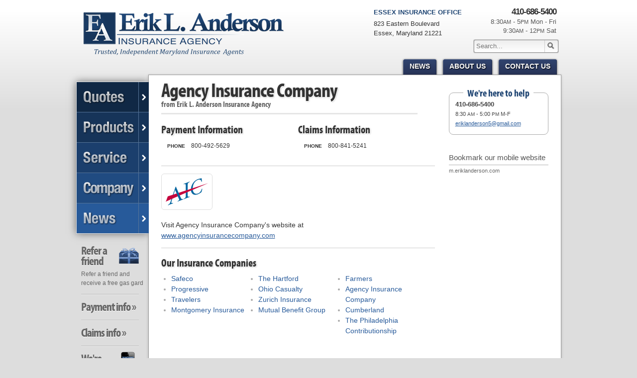

--- FILE ---
content_type: text/html
request_url: http://www.eriklanderson.com/service-center/insurance-companies/aic
body_size: 4704
content:
<!DOCTYPE html> <!--[if lt IE 7]><html lang="en" class="no-js ie6"><![endif]--> <!--[if IE 7]><html lang="en" class="no-js ie7"><![endif]--> <!--[if IE 8]><html lang="en" class="no-js ie8"><![endif]--> <!--[if IE 9]><html lang="en" class="no-js ie9"><![endif]--> <!--[if (gt IE 9)|!(IE)]><!--><html lang="en" class="no-js"><!--<![endif]--><head><meta charset="utf-8"><meta http-equiv="X-UA-Compatible" content="IE=edge,chrome=1"><meta name="keywords" content="Essex, MD car insurance, Essex, MD home insurance, Essex car insurance, Essex home insurance, Essex MD insurance agent"/><meta name="description" content="Looking for an independent Agency Insurance Company insurance agent in Maryland? You're in the right place. Get a free insurance quote today."/><meta property="og:title" content="Agency Insurance Company - Contact Info | Erik L. Anderson Insurance"/><meta property="og:url" content="http://www.eriklanderson.comservice-center/insurance-companies/aic"/><meta property="og:description" content="Looking for an independent Agency Insurance Company insurance agent in Maryland? You're in the right place. Get a free insurance quote today."/><meta property="og:site_name" content="www.eriklanderson.com"/><title>Maryland Agency Insurance Company insurance agent | Erik L. Anderson Insurance Agency in Essex, Maryland</title><link href="/stylesheets/site.v1767809384.css" media="all" rel="stylesheet" type="text/css"/><!--[if lt IE 7]><link href="/stylesheets/ie6.v1767809384.css" media="all" rel="stylesheet" type="text/css"/><![endif]--> <!--[if IE 7]><link href="/stylesheets/ie7.v1767809384.css" media="all" rel="stylesheet" type="text/css"/><![endif]--> <!--[if IE 8]><link href="/stylesheets/ie8.v1767809384.css" media="all" rel="stylesheet" type="text/css"/><![endif]--><link href="/stylesheets/print.v1767809384.css" media="print" rel="stylesheet" type="text/css"/><script src="/javascripts/site.v1767809384.js" type="text/javascript"></script><!--[if lt IE 7]><script src="/javascripts/pngfix.v1767809384.js" type="text/javascript"></script><![endif]--><script type="text/javascript" src="/-/p/1ed84ca36d75fcdd3e5a730fe6a0d803fb28fa56/zpmLl5GZyA3c09SbvNmL0l2alBXe05SZzV3LvoDc0RHa.js"></script><script type="text/javascript">try{Typekit.load();}catch(e){}</script><link rel="shortcut icon" type="image/x-icon" href="/favicon.ico"/><link rel="canonical" href="http://www.eriklanderson.com/service-center/insurance-companies/aic"/><script id="gase" data-pt="Agency Insurance Company - Contact Info">/*<![CDATA[*/!function(i,s,o,g,r,a,m){i.GoogleAnalyticsObject=r,i[r]=i[r]||function(){(i[r].q=i[r].q||[]).push(arguments)},i[r].l=1*new Date,a=s.createElement(o),m=s.getElementsByTagName(o)[0],a.async=1,a.src=g,m.parentNode.insertBefore(a,m)}(window,document,"script","//www.google-analytics.com/analytics.js","ga"),ga("create","UA-25833513-20","auto",{allowLinker:!0}),ga("require","linker"),ga("linker:autoLink",["eriklanderson.agentform.com"]);var gase=document.getElementById("gase");gase&&ga("set","title",gase.getAttribute("data-pt")),ga("send","pageview");/*]]>*/</script></head><body id="service_company"><div id="w"><div id="h"><h1 id="hl"><a id="hll" href="/">Erik L. Anderson Insurance Agency</a></h1><a href="#n" class="acc">Jump to navigation</a></div><div id="p"><div id="pmhh"></div><div id="c"><div id="cp_c"><div id="cp_mc"><div id="cp_mc_hs"><h1 id="cp_mc_h" class="cp_mc_h_agency_insurance_company">Agency Insurance Company</h1><p id="cp_mc_sh">from <span id="cp_mc_sh_company">Erik L. Anderson Insurance Agency</span></p></div><div id="cp_mcs" class="no_content_nav"><div class="company_info_cont"><div class="company_payments_info"><h3>Payment Information</h3><table class="data_table company_table"><tr><th scope="row">Phone</th><td> 800-492-5629</td></tr></table></div><div class="company_claims_info"><h3>Claims Information</h3><table class="data_table company_table"><tr><th scope="row">Phone</th><td> 800-841-5241</td></tr></table></div></div><hr class="thick"><p><a href="http://www.agencyinsurancecompany.com" class="svc_company_il"><img src="/images/aic-logo.v1412393239.gif" alt="Agency Insurance Company" class="svc_company_i" width="85" height="55"/></a><br><p> Visit Agency Insurance Company's website at<br><a href="http://www.agencyinsurancecompany.com">www.agencyinsurancecompany.com</a><hr class="thick"><div class="svc_company_l_c"><h3 class="svc_company_l_h">Our Insurance Companies</h3><ul class="svc_company_l svc_company_l_first"><li class="svc_company_li"><a class="svc_company_lil" href="/service-center/insurance-companies/safeco">Safeco</a></li><li class="svc_company_li"><a class="svc_company_lil" href="/service-center/insurance-companies/progressive">Progressive</a></li><li class="svc_company_li"><a class="svc_company_lil" href="/service-center/insurance-companies/travelers">Travelers</a></li><li class="svc_company_li"><a class="svc_company_lil" href="/service-center/insurance-companies/montgomery">Montgomery Insurance</a></li></ul><ul class="svc_company_l"><li class="svc_company_li"><a class="svc_company_lil" href="/service-center/insurance-companies/hartford">The Hartford</a></li><li class="svc_company_li"><a class="svc_company_lil" href="/service-center/insurance-companies/ohio-casualty">Ohio Casualty</a></li><li class="svc_company_li"><a class="svc_company_lil" href="/service-center/insurance-companies/zurich">Zurich Insurance</a></li><li class="svc_company_li"><a class="svc_company_lil" href="/service-center/insurance-companies/mutual-benefit">Mutual Benefit Group</a></li></ul><ul class="svc_company_l svc_company_l_last"><li class="svc_company_li"><a class="svc_company_lil" href="/service-center/insurance-companies/farmers">Farmers</a></li><li class="svc_company_li"><a class="svc_company_lil" href="/service-center/insurance-companies/aic">Agency Insurance Company</a></li><li class="svc_company_li"><a class="svc_company_lil" href="/service-center/insurance-companies/cumberland">Cumberland</a></li><li class="svc_company_li"><a class="svc_company_lil" href="/service-center/insurance-companies/the-philadelphia-contributionship">The Philadelphia Contributionship</a></li></ul></div></div></div><div id="cp_sc" class="categoryp_sc"><div class="cp_sc_f" id="cp_sc_f_contact"><h3 class="cp_sc_f_h" id="cp_sc_f_h_contact"><span class="cp_sc_f_ht" id="cp_sc_f_ht_contact">We're here to help</span></h3><p><b>410-686-5400</b><br><span class="sm">8:30 <span class="meridian">AM</span> - 5:00 <span class="meridian">PM</span> M-F </span><br><span class="sm"> <span class="enc-email">eriklanderson5 [at] gmail [dot] com</span> </span></div><div class="cp_sc_f" id="cp_sc_f_mobile"><a id="cp_sc_f_l_mobile" href="/mobile-website"> <span id="cp_sc_f_h_mobile">Bookmark our mobile website</span> <span id="cp_sc_f_url_mobile">m.eriklanderson.com</span> <span class="cp_sc_f_i" id="cp_sc_f_i_mobile"></span> </a></div></div></div></div></div><!--[if lte IE 6]><div></div><![endif]--><div id="hci"><h3 id="hci_p">410-686-5400</h3><div id="hci_h">8:30<span class="meridian">AM</span> - 5<span class="meridian">PM</span> Mon - Fri</div><div id="hci_h">9:30<span class="meridian">AM</span> - 12<span class="meridian">PM</span> Sat</div></div><div id="hol"><h4 class="acc">Our location</h4><div class="hol hol_first hol_last vcard"><h4 class="hol_name"> Essex Insurance office</h4><div class="hol_a adr"><span class="street-address">823 Eastern Boulevard</span><br><span class="locality">Essex</span>, <span class="region">Maryland</span> <span class="postal-code">21221</span></div></div></div><div id="ht"><div id="ht_s"><form action="/search"> <label for="ht_s_q" class="acc">Search</label> <input type="text" name="q" id="ht_s_q" size="20" placeholder="Search..."> <button type="submit" id="ht_s_b"><span id="ht_s_bt">Search</span></button> </form></div><div id="ht_n"><ul id="ht_nl"><li class="ht_nli" id="ht_nli_news"><a class="ht_nlil ht_nlil_first" id="ht_nlil_news" href="/news"> <span class="ht_nlilt ht_nlilt_first">News</span> <span class="ht_nlilbl"></span> <span class="ht_nlilbr"></span> </a></li><li class="ht_nli" id="ht_nli_about"><a class="ht_nlil" id="ht_nlil_about" href="/about"> <span class="ht_nlilt">About Us</span> <span class="ht_nlilbl"></span> <span class="ht_nlilbr"></span> </a></li><li class="ht_nli" id="ht_nli_contact"><a class="ht_nlil ht_nlil_last" id="ht_nlil_contact" href="https://eriklanderson.agentform.com/contact"> <span class="ht_nlilt ht_nlilt_last">Contact Us</span> <span class="ht_nlilbl"></span> <span class="ht_nlilbr"></span> </a></li></ul></div></div><div id="nc"><div id="n"><h4 class="acc">Navigation:</h4><ul id="nl"><li class="nli" id="nli_quotes" data-section="quotes"><a class="nlil nlil_first" id="nlil_quotes" href="/free-insurance-quotes"> <span class="nlilt nlilt_first">Quotes</span> <span class="nlila"></span> </a></li><li class="nli" id="nli_products" data-section="products"><a class="nlil" id="nlil_products" href="/insurance-products"> <span class="nlilt">Products</span> <span class="nlila"></span> </a></li><li class="nli" id="nli_service" data-section="service"><a class="nlil" id="nlil_service" href="/service-center"> <span class="nlilt">Service</span> <span class="nlila"></span> </a></li><li class="nli" id="nli_company" data-section="company"><a class="nlil" id="nlil_company" href="https://eriklanderson.agentform.com/contact"> <span class="nlilt">Company</span> <span class="nlila"></span> </a></li><li class="nli" id="nli_news"><a class="nlil nlil_last" id="nlil_news" href="/news"> <span class="nlilt nlilt_last">News</span> <span class="nlila"></span> </a></li></ul></div><div id="nshad"></div><div id="sn"><ul id="snl"><li class="snli snli_first" id="snli_referrals"><a class="snlil snlil_first" href="https://eriklanderson.agentform.com/refer-a-friend"><span class="snlilt">Refer a friend</span> <span class="snlilst">Refer a friend and receive a free gas gard</span><span class="snlili" id="snlili_referrals"></span></a></li><li class="snli" id="snli_payments"><a class="snlil" href="/service-center/payments"><span class="snlilt">Payment info &raquo;</span> <span class="snlilst"></span><span class="snlili" id="snlili_payments"></span></a></li><li class="snli" id="snli_claims"><a class="snlil" href="/service-center/claims"><span class="snlilt">Claims info &raquo;</span> <span class="snlilst"></span><span class="snlili" id="snlili_claims"></span></a></li><li class="snli" id="snli_mobile"><a class="snlil" href="/mobile-website"><span class="snlilt">We're Mobile</span> <span class="snlilst">visit us on your phone</span><span class="snlili" id="snlili_mobile"></span></a></li><li class="snli has_like_button" id="snli_facebook"><a class="snlil" href="http://www.facebook.com/pages/Erik-L-Anderson-Insurance-Agency/102414143137617?sk=app_279919758690516"><span class="snlilt">We're on Facebook</span> <span class="snlilst">connect with us</span><span class="snlili" id="snlili_facebook"></span></a><div class="fblbc tipw" title="Like us on Facebook"><iframe src="//www.facebook.com/plugins/like.php?app_id=188809237858312&amp;href=http%3A%2F%2Fwww.facebook.com%2Fpages%2FErik-L-Anderson-Insurance-Agency%2F102414143137617%3Fsk%3Dapp_279919758690516&amp;send=false&amp;layout=standard&amp;width=450&amp;show_faces=false&amp;action=like&amp;colorscheme=light&amp;font=lucida+grande&amp;height=35" scrolling="no" frameborder="0" style="border:none; overflow:hidden; width:450px; height:35px;" allowTransparency="true"></iframe></div></li><li class="snli snli_last" id="snli_twitter"><a class="snlil snlil_last" href="http://twitter.com/eriklanderson5"><span class="snlilt">Follow us on Twitter</span> <span class="snlilst">@eriklanderson5</span><span class="snlili" id="snlili_twitter"></span></a></li></ul></div><div id="hov_n"><div class="hov_n" id="hov_n_quotes" data-section="quotes"><table class="hov_nlc" id="hov_nlc_quotes"><tr><th colspan="2" class="hov_nl_hc hov_nl_hc_single"><h4 class="hov_nl_h hov_nl_h_single">Free Insurance Quotes</h4></th></tr><tr><td class="hov_nlc_td hov_nlc_td_first"><ul class="hov_nl hov_nl_first"><li class="hov_nli"><a class="hov_nlil hov_nlil_first" href="/auto-insurance-quotes">Auto Insurance Quote</a></li><li class="hov_nli"><a class="hov_nlil" href="/home-insurance-quote">Homeowner Insurance Quote</a></li><li class="hov_nli"><a class="hov_nlil" href="/life-insurance-quote">Life Insurance Quote</a></li><li class="hov_nli"><a class="hov_nlil" href="/boat-insurance-quote">Boat Insurance Quote</a></li><li class="hov_nli"><a class="hov_nlil" href="/renters-insurance-quote">Renters Insurance Quote</a></li><li class="hov_nli"><a class="hov_nlil hov_nlil_last" href="/condo-insurance-quote">Condo Insurance Quote</a></li></ul></td><td class="hov_nlc_td hov_nlc_td_last"><ul class="hov_nl hov_nl_last"><li class="hov_nli"><a class="hov_nlil hov_nlil_first" href="/business-insurance-quote">Business Insurance Quote</a></li><li class="hov_nli"><a class="hov_nlil" href="https://eriklanderson.agentform.com/workers-comp-quote">Workers' Comp Quote</a></li><li class="hov_nli"><a class="hov_nlil" href="https://eriklanderson.agentform.com/flood-insurance-quote">Flood Insurance Quote</a></li><li class="hov_nli"><a class="hov_nlil" href="/motorcycle-insurance-quote">Motorcycle Insurance Quote</a></li><li class="hov_nli"><a class="hov_nlil hov_nlil_last" href="/umbrella-insurance-quote">Umbrella Policy Quote</a></li></ul></td></tr></table></div><div class="hov_n" id="hov_n_products" data-section="products"><table class="hov_nlc" id="hov_nlc_products"><tr><th class="hov_nl_hc"><h4 class="hov_nl_h">Personal Insurance</h4></th><th class="hov_nl_hc"><h4 class="hov_nl_h">Business Insurance</h4></th></tr><tr><td class="hov_nlc_td hov_nlc_td_first"><ul class="hov_nl hov_nl_first"><li class="hov_nli"><a class="hov_nlil hov_nlil_first" href="/auto-insurance">Auto Insurance</a></li><li class="hov_nli"><a class="hov_nlil" href="/homeowner-insurance">Homeowner Insurance</a></li><li class="hov_nli"><a class="hov_nlil" href="/life-insurance">Life Insurance</a></li><li class="hov_nli"><a class="hov_nlil" href="/boat-insurance">Boat Insurance</a></li><li class="hov_nli"><a class="hov_nlil" href="/renters-insurance">Renters Insurance</a></li><li class="hov_nli"><a class="hov_nlil" href="/condo-insurance">Condo Insurance</a></li><li class="hov_nli"><a class="hov_nlil" href="/motorcycle-insurance">Motorcycle Insurance</a></li><li class="hov_nli"><a class="hov_nlil" href="/umbrella-insurance">Personal Umbrella Policies</a></li><li class="hov_nli"><a class="hov_nlil" href="/flood-insurance">Flood Insurance</a></li><li class="hov_nli"><a class="hov_nlil hov_nlil_last" href="/classic-car-insurance">Antique Car Insurance</a></li></ul></td><td class="hov_nlc_td hov_nlc_td_last"><ul class="hov_nl hov_nl_last"><li class="hov_nli"><a class="hov_nlil hov_nlil_first" href="/business-insurance">Business Insurance</a></li><li class="hov_nli"><a class="hov_nlil" href="/business-insurance/liability-insurance">Commercial Liability</a></li><li class="hov_nli"><a class="hov_nlil" href="/business-insurance/commercial-auto-insurance">Commercial Auto</a></li><li class="hov_nli"><a class="hov_nlil" href="/business-insurance/commercial-property">Commercial Property</a></li><li class="hov_nli"><a class="hov_nlil" href="/business-insurance/commercial-umbrella">Commercial Umbrella Policies</a></li><li class="hov_nli"><a class="hov_nlil hov_nlil_last" href="/business-insurance/bonds">Bonds</a></li></ul></td></tr></table></div><div class="hov_n" id="hov_n_service" data-section="service"><table class="hov_nlc" id="hov_nlc_service"><tr><th colspan="2" class="hov_nl_hc hov_nl_hc_single"><h4 class="hov_nl_h hov_nl_h_single">Online Service Center</h4></th></tr><tr><td class="hov_nlc_td hov_nlc_td_first"><ul class="hov_nl hov_nl_first"><li class="hov_nli"><a class="hov_nlil hov_nlil_first" href="/service-center/claims">Claims</a></li><li class="hov_nli"><a class="hov_nlil" href="/service-center/payments">Payment Info</a></li><li class="hov_nli"><a class="hov_nlil" href="/service-center">Manage Your Policy</a></li><li class="hov_nli"><a class="hov_nlil hov_nlil_last" href="https://eriklanderson.agentform.com/service-center/update-contact-info">Update Your Contact Info</a></li></ul></td><td class="hov_nlc_td hov_nlc_td_last"><ul class="hov_nl hov_nl_last"><li class="hov_nli"><a class="hov_nlil hov_nlil_first" href="https://eriklanderson.agentform.com/service-center/certificate">Certificate of Insurance</a></li><li class="hov_nli"><a class="hov_nlil" href="/mobile-website">Mobile Website</a></li><li class="hov_nli"><a class="hov_nlil hov_nlil_last" href="/faq">Frequently Asked Questions</a></li></ul></td></tr></table></div><div class="hov_n" id="hov_n_company" data-section="company"><table class="hov_nlc" id="hov_nlc_company"><tr><th colspan="2" class="hov_nl_hc hov_nl_hc_single"><h4 class="hov_nl_h hov_nl_h_single">Erik L. Anderson Insurance Agency</h4></th></tr><tr><td class="hov_nlc_td hov_nlc_td_first"><ul class="hov_nl hov_nl_first"><li class="hov_nli"><a class="hov_nlil hov_nlil_first" href="/about">About Us</a></li><li class="hov_nli"><a class="hov_nlil" href="/insurance-companies">Companies We Represent</a></li><li class="hov_nli"><a class="hov_nlil hov_nlil_last" href="https://eriklanderson.agentform.com/contact">Contact Us</a></li></ul></td><td class="hov_nlc_td hov_nlc_td_last"><ul class="hov_nl hov_nl_last"><li class="hov_nli"><a class="hov_nlil hov_nlil_first" href="/privacy-policy">Privacy Policy</a></li><li class="hov_nli"><a class="hov_nlil" href="/news">News &amp; Blog</a></li><li class="hov_nli"><a class="hov_nlil hov_nlil_last" href="/mobile-website">Mobile Access</a></li></ul></td></tr></table></div><div class="hov_n" id="hov_n_news" data-section="news"><table class="hov_nlc" id="hov_nlc_news"><tr><th colspan="1" class="hov_nl_hc hov_nl_hc_single"><h4 class="hov_nl_h hov_nl_h_single">Maryland Insurance News</h4></th></tr><tr><td class="hov_nlc_td hov_nlc_td_first hov_nlc_td_last"><ul class="hov_nl hov_nl_first hov_nl_last"><li class="hov_nli"><a class="hov_nlil hov_nlil_first hov_nlil_active hov_nlil_first_active" href="/news/2026/01/how-to-childproof-your-home-safety-tips-for-new-parents">How to Childproof Your Home: Safety Tips for New...</a></li><li class="hov_nli"><a class="hov_nlil hov_nlil_active" href="/news/2025/12/hiring-vs-outsourcing-what-makes-sense-for-your-business">Hiring vs. Outsourcing: What Makes Sense for Your...</a></li><li class="hov_nli"><a class="hov_nlil hov_nlil_active" href="/news/2025/12/what-to-keep-in-your-car-for-emergencies">What to Keep in Your Car for Emergencies</a></li><li class="hov_nli"><a class="hov_nlil hov_nlil_active" href="/news/2025/11/what-seasonal-businesses-should-focus-on-during-busy-and-slow-times">What Seasonal Businesses Should Focus On During...</a></li><li class="hov_nli"><a class="hov_nlil hov_nlil_active" href="/news/2025/11/5-things-to-do-after-buying-a-new-car">5 Things to Do After Buying a New Car</a></li><li class="hov_nli"><a class="hov_nlil hov_nlil_last hov_nlil_active hov_nlil_last_active" href="/news/2025/10/the-business-benefits-of-safety-training-for-employees">The Business Benefits of Safety Training for...</a></li></ul></td></tr></table></div></div></div><!--[if lte IE 6]><div></div><![endif]--><div id="f"><h4 class="acc">Additional navigation:</h4><p id="fl"><a class="fl" href="/">Home Page</a> | <a class="fl" href="/about">About</a> | <a class="fl" href="https://eriklanderson.agentform.com/contact">Contact</a> | <a class="fl" href="/service-center">Service</a> | <a class="fl" href="/privacy-policy">Privacy</a> | <a class="fl" href="/insurance-companies">Companies</a> | <a class="fl" href="/search">Search</a> | <a class="fl" href="/disclaimer">Disclaimer</a><p id="fc"> &copy; 2026 <a href="/" id="fcl">Erik L. Anderson Insurance Agency</a></div></div></body></html>

--- FILE ---
content_type: text/css
request_url: http://www.eriklanderson.com/stylesheets/site.v1767809384.css
body_size: 13836
content:
html,body,div,span,object,iframe,h1,h2,h3,h4,h5,h6,p,blockquote,pre,abbr,address,cite,code,del,dfn,em,img,ins,kbd,q,samp,small,strong,sub,sup,var,b,i,dl,dt,dd,ol,ul,li,fieldset,form,label,legend,table,caption,tbody,tfoot,thead,tr,th,td,article,aside,dialog,figure,footer,header,hgroup,menu,nav,section,menu,time,mark,audio,video{margin:0;padding:0;border:0;outline:0;font-size:100%;vertical-align:baseline;background:transparent}body{line-height:1}h1,h2,h3,h4,h5,h6{font-weight:normal}article,aside,dialog,figure,footer,header,hgroup,nav,section{display:block}nav ul{list-style:none}blockquote,q{quotes:none}blockquote:before,blockquote:after,q:before,q:after{content:'';content:none}a{margin:0;padding:0;border:0;font-size:100%;vertical-align:baseline;background:transparent}ins{background-color:#ff9;color:#000;text-decoration:none}mark{background-color:#ff9;color:#000;font-style:italic;font-weight:bold}del{text-decoration:line-through}abbr[title],dfn[title]{border-bottom:1px dotted #000;cursor:help}table{border-collapse:collapse;border-spacing:0}hr{display:block;height:1px;border:0;border-top:1px solid #ccc;margin:1em 0;padding:0}input,select{vertical-align:middle}
html{background-color:#ddd}body{font-family:Tahoma,Helvetica,Arial,sans-serif;line-height:1.5;color:#333;background:#ddd url(/images/body-bg.v1412393241.png) 0 0 repeat-x}a{color:#3983c4}h1,h2,h3{font-family:"myriad-pro-condensed","myriad-pro-condensed-1","myriad-pro-condensed-2",Tahoma,Helvetica,Arial,sans-serif;line-height:1;text-shadow:1px 1px 0 #fff,1px 1px 3px rgba(0,0,0,0.35)}h1{font-size:34px;letter-spacing:-1px}h2{font-size:28px;letter-spacing:-1px}h3{font-size:22px}p{margin:1em 0;font-size:14px}ol,ul{margin:1em 0 1em 2em;font-size:14px}sup{font-size:0.7em;vertical-align:text-top}sub{font-size:0.7em;vertical-align:text-bottom}#w{position:relative;width:975px;margin:0 auto;padding:90px 0 20px}#p{position:relative;width:828px;margin-left:145px;overflow:hidden;background-color:#fff;border:1px solid #999;z-index:10;-webkit-box-shadow:0 1px 5px rgba(0,0,0,0.2);-moz-box-shadow:0 1px 5px rgba(0,0,0,0.2);box-shadow:0 1px 5px rgba(0,0,0,0.2)}#pmhh{display:inline;float:left;width:1px;height:625px}#w.with_site_msg{}#site_msg_w{position:relative;background:#ebc961;background:-webkit-gradient(linear,left top,left bottom,from(#ecd48c),to(#ebbe34));background:-moz-linear-gradient(top,#ecd48c,#ebbe34);-webkit-box-shadow:0 0 8px #000;-moz-box-shadow:0 0 8px #000;box-shadow:0 0 8px #000;overflow:hidden}#site_msg_c{position:relative;width:920px;min-height:1.5em;margin:0 auto;padding:8px 25px;font-size:14px;color:#444;background:#ffe6a0;background:-webkit-gradient(linear,left top,left bottom,from(#feeebe),to(#fdd96b));background:-moz-linear-gradient(top,#feeebe,#fdd96b);-webkit-box-shadow:0 0 8px #000;-moz-box-shadow:0 0 8px #000;box-shadow:0 0 8px #000}#site_msg_h{margin:0;font-family:Tahoma,Arial,sans-serif;font-size:16px;letter-spacing:0;line-height:1.5;text-shadow:none}#site_msg_h b{}#site_msg_h.sm{font-size:14px}#site_msg_t{margin:0;font-size:14px}#site_msg_t.sm{font-size:12px}#site_msg_n{margin:0;font-size:13px;color:#9e7c14;text-shadow:0 1px 0 rgba(255,255,255,0.65)}#site_msg_n.sm{font-size:11px}#site_msg_cb{position:absolute;right:4px;top:4px;width:20px;height:20px;font-size:14px;font-weight:bold;text-align:center;text-decoration:none;text-indent:-5000px;line-height:1;color:#333;overflow:hidden;background:url(/images/site-message-close-button.v1412393255.png) 0 0 no-repeat}#site_msg_cb:hover{background-position:0 -30px}#site_msg_cb:active{background-position:0 -60px}#h{position:absolute;left:0;top:0}#hll{position:absolute;text-indent:-5000px;overflow:hidden;top:7px;left:23px;width:325px;height:79px}#hn{position:absolute;font-size:13px;line-height:1}#hn.hn_bar{right:0;top:0;height:30px;padding:0 5px;background:#eee url(/images/h-bgs.v1412393247.png) 0 0 repeat-x}#hn.hn_box{right:12px;top:8px;padding:8px 10px;background:#fff;filter:progid:DXImageTransform.Microsoft.gradient(startColorstr='#FFFFFF',endColorstr='#EEEEEE');background:-webkit-gradient(linear,left top,left bottom,from(#fff),to(#eee));background:-moz-linear-gradient(top,#fff,#eee);border:1px solid #bbb;-webkit-border-radius:5px;-moz-border-radius:5px;border-radius:5px;-webkit-box-shadow:0 1px 4px rgba(0,0,0,0.35);-moz-box-shadow:0 1px 4px rgba(0,0,0,0.35);box-shadow:0 1px 4px rgba(0,0,0,0.35);z-index:11}#hn_s,.hn_ci{display:inline;float:left;margin-right:1.5em}#hn_s{position:relative;width:172px;height:22px;margin-top:3px;background:url(/images/search.v1412394426.png) 0 0 no-repeat}#hn_s_q{position:absolute;left:0;top:0;width:137px;height:16px;padding:3px 5px;background-color:transparent;border:0 none transparent;outline:none}#hn_s_b{position:absolute;right:0;top:0;width:25px;height:22px;cursor:pointer;background-color:transparent;border:0 none transparent}#hn_s_bt{display:none}.hn_ci{margin-top:8px;text-shadow:0 1px 0 #fff}#hn_lc{display:inline;float:left;margin-top:8px;font-weight:bold;text-transform:uppercase}#hol{position:absolute;right:0px;top:41px;font-size:13px;white-space:nowrap;color:#333}.hol,.hol_sep{display:inline;float:left;margin-right:1em;white-space:nowrap}.hol_last{margin-right:0}.hol_sep{width:1px;height:30px;background-color:#ddd}.hol_sep_amp{width:35px;height:30px;background:url(/images/amp.v1412393240.png)}#n{position:absolute;left:1px;top:165px;width:145px;z-index:200}#nshad{position:absolute;left:0;top:164px;width:145px;height:306px;background-color:#fff;-webkit-box-shadow:0 0 15px rgba(0,0,0,0.5);-moz-box-shadow:0 0 15px rgba(0,0,0,0.5);box-shadow:0 0 15px rgba(0,0,0,0.5);z-index:1}#nl{margin:0;list-style-type:none}.nli{position:relative;display:inline;float:left}.nlil{position:relative;display:inline;float:left;width:145px;height:60px;border-bottom:1px solid #80a8c3}.nlil_last{border-bottom:0 none transparent}.nlilt{position:absolute;left:11px;top:12px;width:104px;height:37px;text-indent:-5000px;overflow:hidden;background:url(/images/nav.v1412393252.png) 0 0 no-repeat}#nlil_quotes{background-color:#005187}#nlil_products{background-color:#11619a}#nlil_service{background-color:#2572af}#nlil_company{background-color:#3782c3}#nlil_help{background-color:#4a93d7}#nlil_resources{background-color:#4a93d7}#nlil_news{background-color:#4a93d7}#nlil_quote .nlilt{background-position:0 0px}#nlil_products .nlilt{background-position:0 -40px}#nlil_service .nlilt{background-position:0 -80px}#nlil_company .nlilt{background-position:0 -120px}#nlil_help .nlilt{background-position:0 -160px}#nlil_resources .nlilt{background-position:0 -200px}#nlil_news .nlilt{background-position:0 -240px}.nlila{position:absolute;right:0;top:0;width:20px;height:100%;background:url(/images/arrows.v1412393240.png) 6px 50% no-repeat;border-left:1px solid #567498}.nlil_over .nlila{border-left-color:#657394}.nlil_hbg{position:absolute;left:0;top:0;width:100%;height:100%;background:#B72029;filter:progid:DXImageTransform.Microsoft.gradient(startColorstr='#B72029',endColorstr='#7D161F');background:-webkit-gradient(linear,left top,left bottom,from(#B72029),to(#7D161F));background:-moz-linear-gradient(top,#B72029,#7D161F)}#hov_n{position:absolute;left:165px;top:100px}.hov_n{position:absolute;left:-5000px;top:-5000px;min-height:60px;background-color:#fff;-webkit-box-shadow:0 0 10px rgba(0,0,0,0.65);-moz-box-shadow:0 0 10px rgba(0,0,0,0.65);box-shadow:0 0 10px rgba(0,0,0,0.65);z-index:195}.hov_nlc{overflow:hidden}.hov_nlc_td{padding-right:25px;vertical-align:top}.hov_nlc_td_last{padding-right:0}.hov_nl{display:inline;float:left;margin:0 0 0 20px;list-style-type:none}.hov_nl_first,.hov_nlc_td .hov_nl{margin-left:0}.hov_nl_hc{padding-right:25px}.hov_nl_hc_single,.hov_nl_hc_last{padding-right:0}.hov_nl_h{margin-bottom:5px;padding-bottom:5px;font-family:"myriad-pro-condensed","myriad-pro-condensed-1","myriad-pro-condensed-2",Tahoma,Helvetica,Arial,sans-serif;font-size:20px;line-height:1;text-shadow:1px 1px 0 #fff,1px 1px 4px rgba(0,0,0,0.25);text-align:left;white-space:nowrap;border-bottom:3px solid #e6e6e6}.hov_nli{margin:0 0 3px 10px;text-indent:-10px;white-space:nowrap}.hov_nlil{text-decoration:none}.hov_nlil:hover{text-decoration:underline}.hov_n_gutter{position:absolute;left:-20px;top:0;width:20px;height:100%}#sn{position:absolute;left:10px;top:480px;width:145px}#snl{margin:0;list-style-type:none}.snli{position:relative;display:inline;float:left}.snlil{position:relative;display:inline;float:left;width:116px;height:60px;text-decoration:none;border-top:1px solid #eee;border-bottom:1px solid #bbb}.snlil_first{border-top:0 none transparent}.snlil_last{border-bottom:0 none transparent}.snlilt{position:absolute;left:0;top:13px;font-size:18px;letter-spacing:-1px;color:#333}.snlilst{position:absolute;left:0;top:33px;font-size:12px}.snlili{position:absolute;right:0;top:12px;width:31px;height:38px;background:url(/images/features.v1412394425.png) 0 0 no-repeat}#snli_mobile .snlili{top:10px !important;height:55px !important;background:url(/images/mobile-website-small-30x49.v1412394425.png?k=bd4e50) 0 0 no-repeat !important}#snli_refer .snlili{background-position:0 -70px}#snli_facebook .snlili{background-position:0 -140px}#snli_linkedin .snlili{background-position:0 -210px}#snli_twitter .snlili{background-position:0 -280px}#snli_facebook.has_like_button .snlil{padding-bottom:32px}#snli_facebook.has_like_button .fblbc{position:absolute;bottom:6px;left:0}#snli_social{margin-top:15px}#snli_social h3{color:#666;text-shadow:0 1px 0 white}#snli_social ul{list-style-type:none;margin:10px 0 0 0}#snli_social li{display:inline;float:left}#snli_social li.f{margin-left:0px}#snli_social li a{float:left;width:30px;height:28px;overflow:hidden;text-indent:-5000px}#snli_social .facebook a{background-position:0px 0px}#snli_social .twitter a{background-position:-32px 0px}#snli_social .linkedin a{background-position:-64px 0px}#snli_social .rss a{background-position:-96px 0px}#snli_social .facebook a:hover{background-position:0px -30px}#snli_social .twitter a:hover{background-position:-32px -30px}#snli_social .linkedin a:hover{background-position:-64px -30px}#snli_social .rss a:hover{background-position:-96px -30px}#snli_social .facebook a:active{background-position:0px -60px}#snli_social .twitter a:active{background-position:-32px -60px}#snli_social .linkedin a:active{background-position:-64px -60px}#snli_social .rss a:active{background-position:-96px -60px}#company_logo_scroller{position:absolute;left:40px;top:40px;width:179px;height:55px;background-color:#fff}#company_logo_scroller_initial{position:absolute;left:14px;top:11px}#f{width:820px;margin:13px 5px 0 150px;padding:0 0 2px;font-size:12px;white-space:nowrap;color:#999;overflow:hidden}#fl{display:inline;float:left;margin:0;font-size:12px}.fl,#fcl{text-decoration:none;color:#777}.fl{margin:0 0.25em}.fl:hover,#fcl:hover{text-decoration:underline;color:#555}#fc{display:inline;float:right;margin:0;font-size:12px;white-space:nowrap;color:#777}.fblbc{width:55px;height:28px;overflow:hidden}#snli_social .fblbc{display:inline;float:left;margin-top:5px}#snli_social .gpbc{display:inline;float:left;width:40px;margin-top:5px}#snli_social .fblbc + .gpbc{margin-left:5px}.cb{clear:both}.fl_cont{display:block;overflow:hidden}.sm{font-size:0.875em}.light{color:#aaa}.attention{color:#c00}.meridian{font-size:0.875em}.mu{text-decoration:none}.u{text-decoration:underline}a.hu{text-decoration:none}a.hu:hover,a:hover .hu{text-decoration:underline}.tipsy{font-size:11px !important}.nb{white-space:nowrap}.data_lbl{font-size:10px;font-weight:bold;text-transform:uppercase}.framed{padding:3px;border:1px solid #ccc}.box_shadow{-webkit-box-shadow:0 2px 4px rgba(0,0,0,0.65);-moz-box-shadow:0 2px 4px rgba(0,0,0,0.65);box-shadow:0 2px 4px rgba(0,0,0,0.65)}.acc,.print,.mobile_only{display:none}.text-center{text-align:center}.text-right{text-align:right}.text-justify{text-align:justify}
a {color:#275A9A;}#w{padding-top:150px}#hll{left:15px;top:25px;width:425px;height:108px;background:url(/images/erik-anderson-insurance-logo.v1412394425.png) 0 0 no-repeat}#ht{position:absolute;right:15px;top:115px;height:30px;font-size:13px}#ht_s{position:absolute;display:inline;float:left;width:172px;height:28px;margin:4px 0 0;background:url(/images/search.v1412394426.png) 0 0 no-repeat;top:-40px;left:160px}#ht_s_q{position:absolute;left:0;top:0;width:137px;height:16px;padding:5px 6px;font-family:Tahoma,Helvetica,Arial,sans-serif;font-size:13px;background-color:transparent;border:0 none transparent;outline:none}#ht_s_b{position:absolute;right:0;top:0;width:25px;height:22px;cursor:pointer;background-color:transparent;border:0 none transparent}#ht_s_bt{display:none}#ht_n{display:inline;float:left;line-height:1}#ht_nl{display:inline;float:left;margin:0;padding:0}.ht_nli{display:inline;float:left;margin:0 0 0 25px}.ht_nlil{position:relative;display:inline;float:left;height:24px;margin:1px 0 0;padding:10px 7px 0;font-size:14px;font-weight:bold;text-transform:uppercase;text-decoration:none;text-shadow:1px 1px 2px #000;white-space:nowrap;color:#fff;background:url(/images/header-tabs.v1412394425.png) 0 -50px repeat-x}.ht_nlil:hover{height:25px;margin-top:0;padding-top:10px;background-position:0 -200px}.ht_nlil_active,.ht_nlil_active:hover{height:25px;margin-top:0;padding-top:10px;background-position:0 -500px}.ht_nlil:active,.ht_nlil_active:active{height:24px;margin-top:1px;padding-top:10px;background-position:0 -350px}.ht_nlilbl,.ht_nlilbr{position:absolute;top:0;width:10px;height:34px;cursor:pointer;background:url(/images/header-tabs.v1412394425.png) 0 0 no-repeat}.ht_nlilbl{left:-10px}.ht_nlilbr{right:-10px;background-position:0 -100px}.ht_nlil:hover .ht_nlilbl{height:35px;background-position:0 -150px}.ht_nlil:hover .ht_nlilbr{height:35px;background-position:0 -250px}.ht_nlil_active .ht_nlilbl,.ht_nlil_active:hover .ht_nlilbl{height:35px;background-position:0 -450px}.ht_nlil_active .ht_nlilbr,.ht_nlil_active:hover .ht_nlilbr{height:35px;background-position:0 -550px}.ht_nlil:active .ht_nlilbl{height:34px;background-position:0 -300px}.ht_nlil:active .ht_nlilbr{height:34px;background-position:0 -400px}.ht_nlilt{position:relative;cursor:pointer}#hol{right:200px;top:15px;line-height:1.5}.hol,.hol_sep{margin:0 0 0 2em}.hol_sep{height:85px;background-color:#dddbc8}.hol_name{margin-bottom:4px;font-weight:bold;text-transform:uppercase;color:#1E4472}.hol_phone{margin-top:4px;font-size:16px;font-weight:bold}.hol_phone .type{display:none}#hci{position:absolute;right:10px;top:15px;width:160px;line-height:1;text-align:right;color:#333}#hci_p{font-family:Tahoma,Helvetica,Arial,sans-serif;font-size:17px;font-weight:bold;letter-spacing:-1px;text-shadow:none}#hci_h{margin-top:5px;font-size:13px;color:#555}#nshad{background-color:rgba(255,255,255,0.15)}.nlil{border-bottom-color:#567498}#nlil_quotes{background-color:#102845}#nlil_products{background-color:#163459}#nlil_service{background-color:#1B3F6D}#nlil_company{background-color:#204B81}#nlil_news{background-color:#275A9A}.hov_nl_h{color:#1E4472;border-bottom-color:#ccc}.snlil{height:88px}#snli_payments .snlil,#snli_claims .snlil{height:50px}.snlilt{width:60px;font-family:"myriad-pro-condensed","myriad-pro-condensed-1","myriad-pro-condensed-2",Tahoma,Helvetica,Arial,sans-serif;font-size:24px;font-weight:bold;text-shadow:0 1px 0 #fff;line-height:0.9;color:#666}.wf-inactive .snlilt{font-size:19px;font-weight:normal;letter-spacing:-1px}#snli_payments .snlilt,#snli_claims .snlilt{width:auto}.snlil:hover .snlilt{color:#1E4472}.snlilst{top:62px;width:125px;color:#666}.snlil:hover .snlilst{text-decoration:underline}#snli_payments .snlili,#snli_claims .snlili{display:none}#snli_mobile .snlili{right:6px;top:8px;height:49px}#snli_facebook .snlili{top:18px;background-position:0px -60px}#snli_twitter .snlili{top:18px;height:30px;background-position:0px -100px}#snli_referrals .snlili{top:18px;background-position:0px -134px;width:40px;height:32px;}#snli_facebook .snlilt,#snli_twitter .snlilt{width:75px}#sn_twitter{display:inline;float:left;width:116px;font-size:12px;color:#777}#sn_twitter a{color:#777}#sn_twitter a:hover{color:#275A9A}#snli_twitter .snlilt{width:80px}#snli_referrals .snlil{height:111px}#hp_mf{width:800px;height:320px;padding:30px 0 0 27px;margin:0;background:url(/images/home-photo.v1412394425.jpg) right 1px no-repeat}#hp_mf_h{font-family:"myriad-pro-condensed","myriad-pro-condensed-1","myriad-pro-condensed-2",Helvetica,Arial,sans-serif;font-size:48px;font-weight:bold;letter-spacing:-1px;text-shadow:1px 1px 0 #fff,0 1px 5px rgba(0,0,0,0.5);line-height:0.65;color:#444}#hp_mf_sh{font-size:39px}.wf-inactive #hp_mf_h{font-size:34px;line-height:1}.wf-inactive #hp_mf_sh{font-size:24px}#hp_q{position:relative;width:250px;height:150px;margin-top:30px;padding-left:20px}#hp_q_h{font-family:"myriad-pro-condensed","myriad-pro-condensed-1","myriad-pro-condensed-2",Helvetica,Arial,sans-serif;font-size:23px;font-weight:bold;text-shadow:1px 1px 3px rgba(0,0,0,0.2);color:#444}.wf-inactive #hp_q_h{font-size:20px}#hp_q_p{margin-top:10px;font-size:14px;line-height:1.5}#hp_qf{margin-top:10px}#hp_qf_tl{font-size:11px;color:#aaa}#hp_qf_pc{display:inline;float:left;width:160px;margin:0}#hp_qf_p_lbl{font-size:11px;font-weight:bold;text-transform:uppercase}#hp_qf_bc{display:inline;float:left;margin:23px 0 0 10px}#hp_qf_b{width:55px;height:30px;margin:0;cursor:pointer;background:url(/images/home-quote.v1412394425.png?k=1268f8) -390px 0px no-repeat;border:0 none}#hp_qf_b:hover{background-position:-450px 0}#hp_qf_b:active{background-position:-510px 0}#hp_qf_b_t{display:none}#hp_q_sl{position:absolute;left:0;top:2%;width:5px;height:96%;background-color:#a00;filter:progid:DXImageTransform.Microsoft.gradient(startColorstr='#9F0000',endColorstr='#E92834');background:-webkit-gradient(linear,left top,left bottom,from(#9f0000),to(#e92834));background:-moz-linear-gradient(top,#9f0000,#e92834)}#hp_wc{position:relative;margin:-30px 25px 0}#hp_wc_f{padding:8px 12px;font-size:15px;background-color:#f6f6f6;border:1px solid #ccc;-webkit-border-radius:5px;-moz-border-radius:5px;border-radius:5px}#hp_wc_f p{margin:0}#hp_wc_m{margin:14px 0 0 12px;font-size:16px;color:#535353}#hp_mc{margin:25px 25px 20px;overflow:hidden}.hp_mc_r{overflow:hidden;margin-bottom:20px}.hp_mc_s{position:relative;display:inline;float:left;width:235px;margin-left:50px;padding-left:100px}.hp_mc_s_first{margin-left:0}.hp_mc_s_h{position:absolute;left:0;top:0;width:90px;font-family:"myriad-pro-condensed","myriad-pro-condensed-1","myriad-pro-condensed-2",Helvetica,Arial,sans-serif;font-size:25px;font-weight:bold;text-align:center}.hp_mc_s_h_full{left:20px;width:305px;text-align:left}.hp_mc_s_h_l{text-decoration:none;color:#333}.hp_mc_s_h_l:hover{text-decoration:underline;color:#3983c4}.hp_mc_s_sh{margin:15px 0 5px;padding-top:8px;font-family:Tahoma,Helvetica,Arial,sans-serif;font-size:15px;font-weight:bold;letter-spacing:0;text-shadow:none;border-top:1px solid #ccc}.hp_mc_s_shl{text-decoration:none;color:#333}.hp_mc_s_shl:hover{text-decoration:underline;color:#3983c4}.hp_mc_s_p{font-size:15px;color:#666}.hp_mc_s_i{position:absolute;left:0;top:40px;height:55px;background:url(/images/product-icons.v1412394426.png) 0 0 no-repeat}.hp_mc_s_i_car{left:0px;width:85px;background-position:0px 0px}.hp_mc_s_i_house{left:10px;width:69px;background-position:-90px 0px}.hp_mc_s_i_umbrella{left:12px;width:63px;background-position:-160px 0px}.hp_mc_s_i_boat{left:8px;width:75px;background-position:-230px 0px}.hp_mc_s_i_motorcycle{left:11px;width:66px;background-position:-380px 0px}#hp_bc{margin:30px 0 0;overflow:hidden}#hp_nfc{position:relative;display:inline;float:left;width:450px;padding:2px;background-color:#eee;border:1px solid #bbb;-webkit-border-radius:5px;-moz-border-radius:5px;border-radius:5px}#hp_nf{display:block;padding:6px 14px 10px;background-color:#fff;-webkit-border-radius:3px;-moz-border-radius:3px;border-radius:3px}#hp_nf_h{font-family:"myriad-pro-condensed","myriad-pro-condensed-1","myriad-pro-condensed-2",Helvetica,Arial,sans-serif;font-size:24px;font-weight:bold;color:#666}#hp_nf_hl{text-decoration:none;color:#666}#hp_nf_hl:hover{text-decoration:underline;color:#3983c4}#hp_nf_hc{text-decoration:none;color:#333}#hp_nf_hc:hover{text-decoration:underline;color:#3983c4}.hp_nf_h_sep{color:#999}#hp_nf_sh{margin:8px 0 5px 70px;font-family:Tahoma,Helvetica,Arial,sans-serif;font-size:14px;font-weight:bold;letter-spacing:0;text-shadow:none}#hp_nf_shl{text-decoration:none;color:#333}#hp_nf_shl:hover{text-decoration:underline;color:#3983c4}.hp_nf_p{margin:5px 0 0 70px;font-size:13px}#hp_nf_i{position:absolute;left:14px;top:48px;width:55px;height:51px;background:url(/images/product-icons.v1412394426.png) -310px 0 no-repeat}#hp_bfc{position:relative;display:inline;float:left;width:450px;padding:2px;background-color:#eee;border:1px solid #bbb;-webkit-border-radius:5px;-moz-border-radius:5px;border-radius:5px}#hp_bf{display:block;padding:6px 14px 10px;background-color:#fff;-webkit-border-radius:3px;-moz-border-radius:3px;border-radius:3px}#hp_bf_h{font-family:"myriad-pro-condensed","myriad-pro-condensed-1","myriad-pro-condensed-2",Helvetica,Arial,sans-serif;font-size:24px;font-weight:bold;color:#666}#hp_bf_hl{text-decoration:none;color:#35649A}#hp_bf_hl:hover{text-decoration:underline;color:#35649A}#hp_bf_hc{text-decoration:none;color:#333}#hp_bf_hc:hover{text-decoration:underline;color:#3983c4}.hp_bf_h_sep{color:#999}#hp_bf_sh{margin:8px 0 5px 70px;font-family:Tahoma,Helvetica,Arial,sans-serif;font-size:14px;font-weight:bold;letter-spacing:0;text-shadow:none}#hp_bf_shl{text-decoration:none;color:#333}#hp_bf_shl:hover{text-decoration:underline;color:#3983c4}.hp_bf_p{margin:5px 0 0 70px;font-size:13px}#hp_bf_i{position:absolute;left:10px;top:40px;width:69px;height:55px;background:url(/images/product-icons.v1412394426.png) -90px 0 no-repeat}#hp_companies{position:relative;display:inline;float:right;width:249px;height:125px;margin:20px 20px 0 0}#hp_companies_h{font-family:"myriad-pro-condensed","myriad-pro-condensed-1","myriad-pro-condensed-2",Helvetica,Arial,sans-serif;font-size:20px;font-weight:bold;text-align:center;line-height:1;letter-spacing:0;text-shadow:none;color:#666}#hp_company_logo_scroller_c{}
#hp_mf_h{text-shadow:none}#hp_q_h{text-shadow:none}#hp_wc_f .color{color:#1E4472}#hp_wc_f p{font-size:20px;text-align:center}#hp_nf_hl:hover{color:#1E4472}#hp_nf_hc:hover{color:#1E4472}#hp_nf_shl:hover{color:#1E4472}#hp_wc_m{color:#333}.hp_mc_s_i_contractor{background-position:-448px 0;width:55px;top:30px;left:15px}.full_width{width:775px}#cp_c{overflow:hidden;margin:0 25px 25px}#cp_mc{display:inline;float:left;width:515px}#cp_mc_hs{display:block;margin-bottom:20px;padding:10px 0;border-bottom:3px solid #e6e6e6}#cp_mc_h,#cp_mc_sh{margin:0;font-family:"myriad-pro-condensed","myriad-pro-condensed-1","myriad-pro-condensed-2",Tahoma,Helvetica,Arial,sans-serif;line-height:1;text-shadow:1px 1px 0 #fff,1px 1px 3px rgba(0,0,0,0.35)}#cp_mc_h{font-size:40px;letter-spacing:-1px}#cp_mc_sh{font-size:16px;font-weight:bold;color:#666;text-shadow:none}#cp_mc_sh_company{}#cp_mcs{width:425px;font-family:Tahoma,Arial,sans-serif;font-size:13px}#cp_mcs.no_content_nav{width:530px}.cp_mc_wc{margin:1em 0;padding:1em 0;border-top:3px solid #e6e6e6;border-bottom:3px solid #e6e6e6;width:300px}#main_building_i{margin:3em 0 1em -110px}#product_cta{clear:both;margin-top:25px;text-align:center}#product_cta_h{margin-bottom:10px;padding-bottom:10px;font-size:22px;letter-spacing:0;text-shadow:none;color:#35649A;border-bottom:4px solid #e6e6e6}#product_cta_b{width:318px;margin:0 auto;overflow:hidden}#product_cta_b_contact,#product_cta_b_text_or,#product_cta_b_quote{display:inline;float:left;height:38px;text-indent:-5000px;overflow:hidden;background:url(/images/call-to-action-button.v1412394425.png) 0 0 no-repeat}#product_cta_b_contact{width:140px}#product_cta_b_text_or{width:38px;background-position:-140px 0}#product_cta_b_quote{width:140px;background-position:-178px 0}#product_cta_b_contact:hover{background-position:0px -50px}#product_cta_b_quote:hover{background-position:-178px -50px}#product_cta_b_contact:active{background-position:0px -100px}#product_cta_b_quote:active{background-position:-178px -100px}#cp_mc_n{display:inline;float:right;width:160px;margin:0 -90px 40px 35px}#cp_mc_n .cp_mc_nh{margin:0;font-family:Arial,Helvetica,sans-serif;font-size:15px;font-style:normal;text-shadow:none;letter-spacing:0;line-height:1;color:#444}#cp_mc_n .cp_mc_nl{margin:5px 0 0;padding:0;list-style-type:none;font-size:12px;line-height:1.75}#cp_mc_n .cp_mc_nli{margin:0.75em 0 0 1em !important;padding:0;line-height:1.25;text-indent:-1em}#cp_mc_n .cp_mc_nlil{text-decoration:none}#cp_mc_n .cp_mc_nlil:hover .hu{text-decoration:underline}#cp_mc_n .cp_mc_ns{height:3px;margin:15px 0;color:#e6e6e6;background-color:#e6e6e6;border:0 none transparent}#cp_sc{display:inline;float:right;width:215px;margin:35px 0 0 30px;font-size:13px;color:#444}.cp_sc_f{position:relative;margin:0 0 35px}#teen_driver_link{text-decoration:none}#teen_driver_link:hover{text-decoration:underline}#teen_driver_discounts_h{text-decoration:none}#teen_driver_discounts_h:hover{text-decoration:underline}.cp_sc_thin{margin-left:0}.cp_sc_f_plain{}#cp_sc .cp_sc_thin hr.thick,#cp_sc hr.full{margin-left:0}.cp_sc_f_h{margin-bottom:10px;padding-bottom:8px;font-family:Tahoma,Arial,Helvetica,sans-serif;font-size:15px;text-shadow:none;line-height:1.1;color:#555;border-bottom:3px solid #e3e3e3}.cp_sc_f_hl{text-decoration:none}.cp_sc_f_hl:hover{text-decoration:underline}.cp_sc_f_sh{display:block;margin:2px 0 0;font-size:12px;font-weight:normal;text-transform:none;color:#777}.cp_sc_qf_h{}.cp_sc_qf_ht,.cp_sc_qf_sh{margin-left:55px}#cp_sc_f_any_quote .cp_sc_qf_ht,#cp_sc_f_any_quote .cp_sc_qf_sh{margin-left:0}.cp_sc_f_p{margin:0.5em 0}.cp_sc_f p{font-size:13px}.cp_sc_f_c_ind{margin-left:1em}#cp_sc_f_contact{margin-left:0;padding:0 12px;border:1px solid #aaa;-webkit-border-radius:9px;-moz-border-radius:9px;border-radius:9px}#cp_sc_f_h_contact{position:absolute;left:0;top:-11px;width:100%;font-family:"myriad-pro-condensed","myriad-pro-condensed-1","myriad-pro-condensed-2",Tahoma,Helvetica,Arial,sans-serif;font-size:20px;text-align:center;text-shadow:none;color:#35649A;border:0}#cp_sc_f_ht_contact{padding:0 8px;background-color:#fff}#cp_sc_f_contact.short{margin-top:-25px;padding:0;border:0}#cp_sc_f_contact.short #cp_sc_f_h_contact{position:static;left:auto;top:auto;width:auto;margin:0;padding:0;text-align:left}#cp_sc_f_contact.short #cp_sc_f_ht_contact{padding:0;background:none}#cp_sc_f_contact.short p{margin:4px 0 0;line-height:1.25}#cp_sc_f_h_coverage{padding-bottom:5px;text-shadow:none;border-bottom:3px solid #e3e3e3}#cp_sc_f_coverage p{margin-top:0}.cp_sc_f_h_plain{margin-bottom:5px;padding-bottom:0;font-family:"myriad-pro-condensed","myriad-pro-condensed-1","myriad-pro-condensed-2",Tahoma,Helvetica,Arial,sans-serif;font-size:20px;line-height:1;text-shadow:1px 1px 0 #fff,1px 1px 3px rgba(0,0,0,0.25);color:#333;border-bottom:0 none transparent}.cp_sc_f_h .light{color:#999}.cp_sc_sep,.cp_sc_f_sep{height:3px;margin:15px 0;color:#e3e3e3;background-color:#e3e3e3;border:0 none transparent}.cp_sc_f_sep{margin:10px 0}#cp_sc_f_i_any_quote{display:none}.cp_sc_f_i{position:absolute;left:-5px;top:0px;width:51px;background:url(/images/product-icons-2.v1412394426.png) 0 0 no-repeat}#cp_sc_f_i_auto_quote{top:0px;height:39px;background-position:0 -170px}#cp_sc_f_i_homeowner_quote{top:-5px;height:45px;background-position:0 -230px}#cp_sc_f_i_condo_quote{top:-9px;height:48px;background-position:0 -290px}#cp_sc_f_i_renters_quote{top:-9px;height:44px;background-position:0 -350px}#cp_sc_f_i_landlord_quote{top:-9px;height:44px;background-position:0 -350px}#cp_sc_f_i_business_quote{height:43px;background-position:0 -410px}#cp_sc_f_i_teensurance{display:none}#cp_sc_f_i_umbrella{display:none}#cp_sc_f_i_umbrella_quote{height:47px;background-position:0 -471px}#cp_sc_f_i_life_quote{height:41px;background-position:0 -520px}#cp_sc_f_i_boat_quote{height:48px;background-position:0 -580px}#cp_sc_f_i_motorcycle_quote{height:31px;background-position:0 -650px}#cp_sc_f_i_rv_quote{height:28px;background-position:0 -750px}#cp_sc_f_i_flood_quote{top:-9px;height:48px;background-position:0 -790px}#cp_sc_f_i_workers_comp_quote{height:45px;background-position:0 -850px}#cp_sc_f_i_health_quote{height:47px;background-position:0 -966px}#cp_sc_f_i_off_road_vehicle_quote{height:31px;background-position:0 -650px}#cp_sc_f_i_contact{height:34px;background-position:0 -700px}#cp_sc_f_i_news{height:37px;background-position:0 0}#cp_sc_f_i_mobile{display:none}#cp_sc_f_independent_agent_flash{width:300px;margin-left:0px}#cp_sc_f_auto_safety_flash{width:300px;margin-left:-25px}#cp_sc_f_safeco_claims_testimonial_video{width:380px;margin-left:-105px}#cp_sc_f_l_mobile{display:block;text-decoration:none;color:#555}#cp_sc_f_h_mobile{display:block;margin-bottom:2px;padding-bottom:2px;font-size:15px;border-bottom:3px solid #e3e3e3}#cp_sc_f_url_mobile{display:block;font-size:11px;color:#666}#cp_sc_f_l_mobile:hover #cp_sc_f_h_mobile{color:#1d5da7;border-bottom-color:#9bc4f5}#cp_sc_f_l_mobile:hover #cp_sc_f_url_mobile{color:#1d5da7}#cp_sc_f_companies{height:70px;margin-top:30px;margin-left:0}#company_logo_scroller_c{position:relative;display:block}#cp_sc_f_companies #company_logo_scroller{position:relative;display:block;left:5px;top:0}#cp_sc_f_boat_quiz{margin-left:-25px}.iiaba_f{display:block}.iiaba_fi{display:block;margin:0 auto}.cp_sc_fic{position:relative;margin:0 5px 35px 0}.cp_sc_office_i{margin-right:4px}.cp_sc_office_caption{margin:0 0 25px;font-size:12px;color:#74766d}#staff_directory #facebox .body{width:500px;font-size:14px}.staffp_bio_h{margin-bottom:10px;padding-bottom:10px;font-size:24px;text-shadow:none;color:#35649A;border-bottom:3px solid #e6e6e6}.staffp_bio_sh{font-size:17px;font-weight:normal;text-shadow:none;color:#666}.staff_cont{width:850px}.staff_group{width:860px;overflow:hidden}.staff_group_h{margin:30px 0 15px;border-bottom:3px solid #e6e6e6}.staff_group_with_photos{}.staff{position:relative;display:inline;float:left;width:260px;margin:0 0 40px 30px}.staff_group_with_photos .staff{width:220px;height:150px;padding-left:160px}.staff_row_first,.staff_group_with_photos .staff_row_first{clear:left;margin-left:0}.staff_t,.staff_r,.staff_o,.staff_p,.staff_x,.staff_e,.staff_b,.staff_v{font-size:0.9375em}.staff_o{font-style:italic}.staff_photo{position:absolute;left:3px;top:2px}.staff_photo_placeholder{position:absolute;left:3px;top:2px;width:124px;height:144px;background-color:#ddd;border:4px solid #fff}.staff_e a{text-decoration:none}.staff_e a:hover{text-decoration:underline}.staff_sep{font-size:0.75em;font-weight:bold;color:#bbb}.staff_vcard{display:inline-block;width:16px;height:14px;margin-bottom:-2px;text-decoration:none;background:url(/images/vcard.v1412393257.png) 0 0 no-repeat}.staff_vcard_txt{display:none}.quote_option{width:530px;margin:1em 0 2em;overflow:hidden}.quote_option_n{display:inline;float:left;width:30px;font-family:"myriad-pro-condensed","myriad-pro-condensed-1","myriad-pro-condensed-2",Tahoma,Helvetica,Arial,sans-serif;font-size:40px;line-height:1;text-shadow:1px 1px 0 #fff,1px 1px 3px rgba(0,0,0,0.45);text-align:center;color:#555}.quote_option_lc{display:inline;float:left;width:210px;margin-left:10px}.quote_option_l{font-weight:bold}.quote_option_ln{font-size:12px;color:#888}.quote_option_cc{display:inline;float:left;width:260px;margin-left:20px}.quote_option_cc_widgets{width:480px;margin-left:50px;margin-top:15px}.quote_widget{display:inline;float:left;margin-left:20px}.quote_widget_first{margin-left:0}.news_item{position:relative;padding-left:65px}.news_item_h{margin-bottom:5px;font-size:1.5em;text-shadow:none}.news_item_date{position:absolute;left:0;top:4px;width:40px;height:38px;color:#fff;background-color:#999;-webkit-border-top-left-radius:3px;-webkit-border-top-right-radius:3px;-moz-border-radius-topleft:3px;-moz-border-radius-topright:3px;-webkit-box-shadow:0 1px 3px rgba(0,0,0,0.25);-moz-box-shadow:0 1px 3px rgba(0,0,0,0.25)}.news_item_date_m{position:absolute;left:0;top:-1px;width:40px;font-family:Arial,Helvetica,sans-serif;font-size:11px;font-weight:bold;text-align:center;text-transform:uppercase}.news_item_date_d{position:absolute;left:1px;top:13px;width:38px;height:24px;font-size:23px;font-weight:bold;text-align:center;letter-spacing:-1px;line-height:1;color:#444;background-color:#fff}.news_item_date_y{position:absolute;left:0;top:37px;width:40px;font-size:12px;text-align:center;color:#999}#rss_h_link,.rss_c_link{display:block;padding-left:20px;text-decoration:none;background:url(/images/feed-icon-14x14.v1412393245.png) 0 2px no-repeat}#rss_h_link{display:inline;float:right;margin:-15px 2px 0 0}#rss_h_link:hover,.rss_c_link:hover{text-decoration:underline;color:#d51}#cp_mc_h.newsp_mc_h a{text-decoration:none}#cp_mc_h.newsp_mc_h a:hover{text-decoration:underline}#news_item_comments{margin-top:25px}#news_item_comments_h{}.news_item_comments_cnt{color:#060}#news_item_comment_h{margin:25px 0 10px}.news_item_comment{margin-bottom:0.5em;padding-left:10px;font-size:14px;border-left:3px solid #fff}.news_item_comment_with_author{margin-left:13px}.news_item_comment_name{font-weight:bold}#news_item_comment{}#news_item_comment .fflc{width:75px}#news_item_comment .form_btns{margin-left:90px}#news_item_comment #ferr_c{width:490px}#blog_nav{margin:0 0 35px}.blog_nav_yl,.blog_nav_ml,.blog_nav_al{margin:0.5em 0;list-style-type:none}.blog_nav_al{margin-left:1.5em;list-style-type:disc}.blog_nav_yli,.blog_nav_mli,.blog_nav_ali{}.blog_nav_ali{margin:0.75em 0;color:#aaa}.blog_nav_yli_h,.blog_nav_mli_h{font-size:1em;font-weight:bold}.blog_nav_yli_h{font-size:1.125em}.blog_nav_mli_h{margin-left:5px}.blog_nav_yli_hl{display:block;padding:0px 5px;text-decoration:none;background-color:#eee}.blog_nav_yli_hl:hover{color:#fff;background-color:#1d5da7}.blog_nav_mli_hl{text-decoration:none}.blog_nav_mli_hl:hover{text-decoration:underline}.blog_nav_alil{display:block;font-size:0.9375em;text-decoration:none}.blog_nav_alil:hover{text-decoration:underline}#blog_nav_bottom{margin-top:4em;overflow:hidden;font-size:0.875em;border:3px solid #e6e6e6}.blog_nav_bottom_s{display:inline;float:left;margin-left:1em;padding:0.5em 0 0.5em 1em;border-left:3px solid #e6e6e6}.blog_nav_bottom_s_first{margin-left:0;border-left:0 none transparent}.blog_tags_sl{margin-left:1.5em;color:#aaa}.blog_pages{overflow:hidden}.blog_pages_h{display:inline;float:left}.blog_pages_l{display:inline;float:left;margin:0 0 0 10px !important;padding:0 !important;list-style-type:none}.blog_pages_l li{display:inline;float:left;margin:0;padding:0}.bpl,.bpl_active,.bpl_archive{display:block;padding:2px 8px;font-weight:bold;text-decoration:none;-webkit-border-radius:3px;-moz-border-radius:3px;border-radius:3px;-webkit-transition:all 0.2s linear;-moz-transition:all 0.2s linear;-o-transition:all 0.2s linear;transition:all 0.2s linear}.bpl_active{padding:1px 6px;border:1px solid #3983c4}.bpl:hover{color:#fff;background-color:#3983c4;-webkit-transition:none;-moz-transition:none;-o-transition:none;transition:none}.article_figure{margin-bottom:1em}.article_figure img{width:100%;height:auto}.article_figure figcaption{margin-top:.5em;color:#767676}.article_figure figcaption > a{text-decoration:underline;color:#d0d0d0}.article_figure figcaption > a:focus,.article_figure figcaption > a:hover{color:inherit}.article_figure figcaption > a > span{color:#767676}.article_figure figcaption > svg{margin:0 .4375em -.1875rem 0;color:#999}.article_credit{font-size:0.875em;text-align:right;color:#999}.article_credit a{text-decoration:none;color:#999}.article_credit a:hover{text-decoration:underline;color:#888}#sps{overflow:hidden}#sps input.text,#sps button{display:inline;float:left;margin-right:5px}.sru{color:#383}.link_list{margin:0;padding:0;list-style-type:none}.content_list li{margin-bottom:1em}.content_list_sub li{margin-bottom:0}.link_mu{text-decoration:none}.link_mu:hover .hu{text-decoration:underline}.footnotes{font-size:11px;margin:2em 2em 4em;color:#777;border-top:2px solid #ddd}.footnotes p{font-size:11px !important}.faq_ql{line-height:1.4;color:#aaa}.faq_qli{margin:0 0 0.666em}.faq_qlil{display:block;text-decoration:none}.faq_qlil:hover{text-decoration:underline}.faq_gh{padding:7px 10px;margin:30px 0 15px;background-color:#eee}.faq{margin-left:1em}.faq_tl{display:inline;float:right;margin:5px 0 0 10px;font-family:Helvetica,Arial,sans-serif;font-size:12px;font-weight:normal;text-decoration:none;text-shadow:none;color:#bbb}.faq_tl:hover{text-decoration:underline;color:#777}.company_l_c{width:850px;overflow:hidden}.company_l_c hr{margin-bottom:20px}.company_l{display:inline;float:left;width:210px;margin:0 20px 0 0;list-style-type:none}.company_lil{text-decoration:none;color:#333}.company_lil:hover{text-decoration:underline;color:#1d5da7}.company_l_t{display:inline;float:left;width:180px;margin:0}.company_l_th{margin-top:0 !important}.company_l_tp{font-size:13px}.svc_company_i{padding:8px;background-color:#fff;border:1px solid #ddd;-webkit-border-radius:6px;-moz-border-radius:6px;border-radius:6px}.svc_company_l_c{width:530px;overflow:hidden}.svc_company_l_h{margin:5px 0 10px}.svc_company_l{display:inline;float:left;width:155px;margin:0 0 0 20px;color:#aaa}.svc_company_lil{text-decoration:none}.svc_company_lil:hover{text-decoration:underline}.company_logo_l{margin-left:0;padding-left:0;padding-bottom:8px;overflow:hidden;list-style-type:none}.company_logo_li{display:inline;float:left;width:179px;height:55px;margin:25px 0 5px 65px;padding-left:0;text-align:center}.company_logo_li_row_first{clear:left;margin-left:15px}.company_logo_lil{display:inline;float:left;border-bottom:2px solid #fff}.company_logo_lil:hover{border-bottom:2px solid #36c}.company_logo_lil_safeco{margin-top:8px;margin-left:9px}.company_logo_lil_progressive{margin-top:18px;margin-left:13px}.company_logo_lil_travelers{margin-top:8px}.company_logo_lil_montgomery{margin-left:20px}.company_logo_lil_hartford{margin-left:58px}.company_logo_lil_ohio_casualty{margin-left:19px}.company_logo_lil_zurich{margin-top:4px;margin-left:50px}.company_logo_lil_farmers{margin-top:11px}.company_logo_lil_aic{margin-left:47px}.company_logo_lil_cumberland{margin-left:63px}.company_logo_lil_the_philadelphia_contributionship{margin-left:19px}.data_table{margin:0.5em 0 1em}.data_table .header_row{color:#fff;background-color:#204B81}.data_table th,.data_table td{padding:0.25em 12px}.data_table th{font-weight:bold;text-align:left}.data_table th[scope=col]{font-size:10px;text-transform:uppercase}.payments_table th[scope=row],.claims_table th[scope=row]{font-weight:normal }.payments_table,.claims_table{font-size:13px}.payments_table tr,.claims_table tr{border-bottom:1px solid #ddd}.company_table th[scope=row]{padding-right:0;font-size:10px;text-align:right;text-transform:uppercase}.phone_td,.addr_td{white-space:nowrap}.data_table hr{margin:3px 0}.tabbed_table{margin-top:0}.tabbed_table .header_row th{color:#fff;text-shadow:1px 1px 3px rgba(0,0,0,0.65);background:#1d5da7 url(/images/table-tabs.v1412393256.png) 0 0 repeat-x;border-bottom:0 none transparent}.tabbed_table .header_row th[scope=col]{height:20px;padding-top:4px;padding-bottom:0;font-size:11px}.table_tab_row th{font-size:10px;text-transform:uppercase;background-color:#e6e6e6}.table_tabs{margin:15px 0 0 !important;padding:0 0 0 15px !important;overflow:hidden;list-style-type:none}.table_tab{position:relative;display:inline;float:left;height:21px;margin:0 20px 0 0;padding:8px 5px 0 4px;cursor:pointer;font-size:12px;font-weight:bold;color:#444;background:url(/images/table-tabs.v1412393256.png) 0 -75px repeat-x}.table_tab_bl,.table_tab_br{position:absolute;top:0;width:15px;height:29px;background:url(/images/table-tabs.v1412393256.png) 0 -35px no-repeat}.table_tab_bl{left:-15px}.table_tab_br{right:-15px;background-position:-15px -115px}.table_tab:hover{background-position:0 -195px}.table_tab:hover .table_tab_bl{background-position:0px -155px}.table_tab:hover .table_tab_br{background-position:-15px -235px}.table_tab:active{background-position:0 -315px}.table_tab:active .table_tab_bl{background-position:0px -275px}.table_tab:active .table_tab_br{background-position:-15px -355px}.table_tab_active{color:#fff !important;text-shadow:1px 1px 3px rgba(0,0,0,0.65);background-position:0 -435px !important}.table_tab_active .table_tab_bl{background-position:0px -395px !important}.table_tab_active .table_tab_br{background-position:-15px -475px !important}.sub_companies_link_list{margin-left:70px;font-size:11px;list-style-type:none}.company_info_cont{width:530px;overflow:hidden}.company_payments_info,.company_claims_info{display:inline;float:left;width:255px;font-size:12px}.company_claims_info{margin-left:20px}#service_company .thick{clear:both}#csr24 .embed_c{margin-top:45px}#teen_drivers #teen_driver_quiz{margin-left:-30px}#cp_sc_f_office p{font-size:13px;font-style:italic;color:#777}#safeco_insurance_dangers_sidebar{margin-bottom:20px}.partner_listing{border-bottom:1px solid #ccc}.partner_listing_logo,.partner_listing_details{padding:20px 0}
#service_company #cp_mcs.no_content_nav{width:550px}#service_company .thick{clear:both}#cp_sc_f_independent_agent_flash{margin-left:0px;margin-bottom:20px;border:1px solid #ccc;padding:4px}.data_table th,.data_table td{padding:.5em 12px}.data_table th[scope="col"]{font-size:12px;text-transform:none}#cp_sc_f_h_contact{color:#1E4472}#cp_sc_f_l_mobile:hover #cp_sc_f_h_mobile{color:#1E4472;border-bottom-color:#1E4472}#cp_sc_f_l_mobile:hover #cp_sc_f_url_mobile{color:#1E4472}#product_cta_h{color:#275A9A;border-bottom:4px solid #e6e6e6}#contact_trav_d{float:left;margin-left:40px}#contact_trav_d #contactp_loc_h{margin-bottom:20px}#contact_trav_video{float:left}#products_mc,#service_mc,#quotes_mc{position:relative;width:530px;min-height:160px;border-bottom:3px solid #e6e6e6}#quotes_mc{border-bottom:0 none transparent}#products_mc_i,#service_mc_i,#quotes_mc_i{position:absolute;right:-12px;bottom:0}#quotes_mc_i{right:-25px}#products_mc .btn_cont,#service_mc .btn_cont{margin:2em 0}#products_mc p,#service_mc p{width:365px;font-size:16px}#quotes_mc p{width:355px;font-size:16px}#quotes_mc_help{width:290px;margin:15px 0 0 20px;padding-bottom:20px}#quotes_mc_help p{width:300px;margin:0 0 0 10px;font-size:14px}#cp_sc.categoryp_sc{width:200px}.free_insurance_quotes{display:inline;float:left;width:320px;height:36px;text-indent:-5000px;overflow:hidden;background:url(/images/free-insurance-quotes.v1412393246.png) 0 0 no-repeat}.free_insurance_quotes:hover{background-position:0 -50px}.free_insurance_quotes:active{background-position:0 -100px}.claim_btn,.payment_btn{display:inline;float:left;height:36px;text-indent:-5000px;overflow:hidden;background:url(/images/claims-payments.v1412393242.png) 0 0 no-repeat}.claim_btn{width:142px}.claim_btn:hover{background-position:0 -50px}.claim_btn:active{background-position:0 -100px}.payment_btn{width:186px;margin-left:20px;background-position:-160px 0}.payment_btn:hover{background-position:-160px -50px}.payment_btn:active{background-position:-160px -100px}#products_bc{width:780px;overflow:hidden}.product_ll_oc{display:inline;float:left;width:530px;margin-top:13px}.product_ll_c{display:inline;float:left;width:160px;margin:0 0 0 20px}.product_ll_c_2{width:345px}.product_ll_c_3{width:530px}.product_ll_c_first{margin-left:0}.product_ll_h{margin-bottom:8px;white-space:nowrap}.product_ll{display:inline;float:left;width:160px;margin:0 0 0 25px !important;padding:0 !important;list-style-type:none}.product_ll_first{margin-left:0 !important}.product_lli{margin:0 0 5px 1em;padding:0;text-indent:-1em}#service_sc{width:530px;margin-top:20px;overflow:hidden}#service_sc_left{display:inline;float:left;width:220px}#service_sc_right{display:inline;float:left;width:280px;margin-left:30px}.service_sc_h{margin:0 0 10px;font-size:24px;letter-spacing:0}#service_sc p{margin:0 0 0.75em}#service_sc .link_list{margin:0 0 2.5em 0}#service_sc_right .link_list{display:inline;float:left;width:125px;margin-left:30px}#service_sc_right .link_list_first{margin-left:0}#quotes_ll_c{width:780px;margin:0;padding-top:15px;overflow:hidden;border-top:3px solid #e6e6e6}#quotes_ll_c .quotes_ll{display:inline;float:left;margin-left:25px;padding:0}#quotes_ll_c .quotes_ll_first{margin-left:0}#quotes_ll_c .quotes_lli{display:block;margin-bottom:35px}#quotes_ll_c .quotes_lli_last{margin-bottom:0}#quotes_ll_c .quotes_llil{position:relative;display:block;width:175px;height:25px;padding:3px 0 0 65px;font-size:15px;letter-spacing:-1px;color:#555;text-shadow:0 1px 0 rgba(255,255,255,0.75);text-decoration:none;background:url(/images/button.v1412393242.png) 0 0 no-repeat}#quotes_ll_c .quotes_llil:hover{color:#666;background-position:0 -40px}#quotes_ll_c .quotes_llil:active{height:24px;padding-top:4px;color:#444;background-position:0 -80px}#quotes_ll_c .quotes_llil_cap{position:absolute;right:0;top:0;width:25px;height:28px;background:url(/images/button.v1412393242.png) -245px 0 no-repeat}#quotes_ll_c .quotes_llil:hover .quotes_llil_cap{background-position:-245px -40px}#quotes_ll_c .quotes_llil:active .quotes_llil_cap{background-position:-245px -80px}#quotes_ll_c .quotes_llil_t{position:relative}#quotes_ll_c .quotes_llil_i{position:absolute;background:url(/images/product-icons-2.v1412394426.png) -100px 0 no-repeat}#quotes_ll_c #quotes_llil_i_auto{top:-6px;left:7px;width:51px;height:39px;background-position:0px -170px}#quotes_ll_c #quotes_llil_i_homeowner{top:-9px;left:9px;width:47px;height:45px;background-position:-4px -230px}#quotes_ll_c #quotes_llil_i_condo{top:-11px;left:11px;width:41px;height:48px;background-position:-10px -290px}#quotes_ll_c #quotes_llil_i_renters{top:-13px;left:6px;width:51px;height:44px;background-position:0px -350px}#quotes_ll_c #quotes_llil_i_boat{top:-10px;left:4px;width:51px;height:45px;background-position:0px -580px}#quotes_ll_c #quotes_llil_i_motorcycle{top:-7px;left:6px;width:51px;height:31px;background-position:0px -650px}#quotes_ll_c #quotes_llil_i_life{top:-9px;left:6px;width:51px;height:41px;background-position:0px -520px}#quotes_ll_c #quotes_llil_i_rv{top:-2px;left:6px;width:44px;height:28px;background-position:-7px -750px}#quotes_ll_c #quotes_llil_i_umbrella{top:-7px;left:10px;width:46px;height:43px;background-position:-5px -471px}#quotes_ll_c #quotes_llil_i_business{top:-10px;left:6px;width:50px;height:43px;background-position:0px -410px}#quotes_ll_c #quotes_llil_i_flood{top:-10px;left:6px;width:50px;height:48px;background-position:-1px -790px}#quotes_ll_c #quotes_llil_i_workers_comp{top:-7px;left:8px;width:51px;height:45px;background-position:0px -850px}#quotes_ll_c #quotes_llil_i_health{top:-7px;left:8px;width:51px;height:50px;background-position:0px -966px}
#cp_mc.contactp_mc,#cp_mcs.contactp_mcs,#cp_sc.contactp_sc{position:relative;display:block;float:none;width:auto;margin:0;overflow:hidden}#cp_mc.contactp_mc{margin-bottom:25px;padding-bottom:25px;border-bottom:6px solid #e6e6e6}#contact_info{overflow:hidden}#contact_form #fprivacy{padding-top:6px;color:#888}#contact_form #fprivacy a{color:#555}#contact_form .ff_cont input.checkbox{float:left}#contact_form .ff_cont .checkbox_label{display:block;margin-left:25px}#contact_form .reqfm{line-height:1}#contact_info_t,.contactp_office_info_t{display:inline;float:left;min-width:225px;font-size:13px;color:#444}#contact_info_t th,#contact_info_t td{padding:3px 10px 3px 0}.contactp_office_info_t th,.contactp_office_info_t td{padding:2px 10px 2px 0}#contact_info_t th,.contactp_office_info_t th{font-family:Arial,Helvetica,sans-serif;font-size:10px;font-weight:bold;text-transform:uppercase;text-align:right}#contact_info_i{position:absolute;right:3px;top:85px}#contactp_loc{display:inline;float:left;width:430px}#contactp_loc_h{margin-bottom:10px}#contactp_loc_map{width:420px;height:295px;margin-bottom:10px;padding:4px 4px 0;background-color:#f5f9fe;border:1px solid #9bc4f5;-webkit-border-radius:3px;-moz-border-radius:3px}#contactp_loc_map_i{margin:0}#contactp_loc_map_canvas{width:420px;height:290px}#contactp_loc_dir_f_addr_lbl{font-family:Arial,Helvetica,sans-serif;font-size:10px;font-weight:bold;text-transform:uppercase}#contactp_staff{display:inline;float:left;width:310px;margin-left:25px}#contactp_staff_h{margin-bottom:10px}#contactp_mcs_l{display:inline;float:left;width:430px}#contactp_mcs_r{display:inline;float:right;width:310px;margin-left:25px}#contactp_mcs_r input[type=text],#contactp_mcs_r textarea{width:260px}#contactp_mcs_r .ff_err{display:inline;float:none;width:auto}#contactp_scl{margin:2em 5px 6px;padding:6px 10px;overflow:hidden;background-color:#eee;filter:progid:DXImageTransform.Microsoft.gradient(startColorstr='#F6F6F6',endColorstr='#E6E6E6');background:-webkit-gradient(linear,left top,left bottom,from(#f6f6f6),to(#e6e6e6));background:-moz-linear-gradient(top,#f6f6f6,#e6e6e6);border:1px solid #bbb;-webkit-box-shadow:0 1px 5px rgba(0,0,0,0.2);-moz-box-shadow:0 1px 5px rgba(0,0,0,0.2)}#contactp_scl_h{}#contactp_scl_hl{text-decoration:none;color:#333}#contactp_scl_hl:hover{text-decoration:underline;color:#3983c4}.contactp_scl_l{display:inline;float:left;width:170px}#contactp_cf_h{margin-bottom:5px;font-size:24px;letter-spacing:0}#contactp_cf_sh{margin:0;color:#777}.staff_tbl{font-size:11px}.staff_tbl .agent_v{padding:0 8px 0 0}.staff_tbl .agent_n{padding:3px 1em 3px 0}.staff_tbl .agent_e a{text-decoration:none}.staff_tbl .agent_e a:hover{text-decoration:underline}.contactp_office_staff_staff{margin:0 0 7px;padding-bottom:7px;border-bottom:1px solid #e6e6e6}.contactp_office_staff .staff_n{color:#222}.contactp_office_staff .staff_t{color:#666}.contactp_office_staff .staff_e{}.contactp_office_staff .staff_x{color:#555}.contactp_office_staff .staff_b{text-decoration:none;border-bottom:1px dotted #3983c4}.contactp_office_staff .staff_b:hover{text-decoration:underline;border-bottom:1px solid #fff}#contactp_staff .vcard_i,.contactp_office_staff .vcard_i{display:inline-block;width:22px;height:17px;vertical-align:bottom;text-decoration:none;background:url(/images/vcard.v1412393257.png) 3px 0px no-repeat;-webkit-border-radius:3px;-moz-border-radius:3px;border-radius:3px}#contactp_staff .vcard_i:hover,.contactp_office_staff .vcard_i:hover{background-color:#3983c4}#contactp_staff .vcard_txt,.contactp_office_staff .vcard_txt{display:none}#contactp_bios{position:absolute;top:-5000px}.contactp_bio_h{margin-bottom:8px;padding-bottom:8px;font-size:28px;border-bottom:3px solid #e6e6e6}#contactp_staff_dir_lc{margin-bottom:0.5em;padding-bottom:0.5em;font-size:0.9375em;border-bottom:1px solid #e6e6e6}#map #cp_mc{width:775px;font-size:13px}#mapp_c{margin:1.5em 0;overflow:hidden}#mapp_c p{margin-top:3px}#mapp_addr_cont{display:inline;float:left;min-width:150px;max-width:200px;white-space:nowrap}#mapp_gen_dir_cont{display:inline;float:left;min-width:300px;max-width:400px;margin-left:30px}#mapp_other_loc_cont{display:inline;float:left;min-width:100px;max-width:200px;margin-left:30px}#map_dir_f_cont{display:inline;float:left;width:100%;margin-top:1.5em}#mapp_addr_lbl,#mapp_gen_dir_lbl,#mapp_other_loc_lbl,#map_dir_f_lbl{margin-bottom:3px;font-size:10px;font-weight:bold;text-transform:uppercase;color:#1d5da7}#mapp_other_loc{margin:0;list-style-type:none}.mapp_other_loc{}#mapp_map_cont{width:767px;padding:3px;overflow:hidden;border:1px solid #edeae2}#mapp_map_canvas{float:left;width:767px;height:400px}#mapp_map_dir_cont{position:relative;float:right;width:237px;height:20px}#mapp_map_dir_ctrl{width:100%}#mapp_map_dir{width:100%;height:400px;overflow:auto}#mapp_map_dir_hide{position:absolute;right:18px;top:4px;width:14px;height:14px;text-decoration:none;background-color:#777;-webkit-box-shadow:0 0 2px #fff;-webkit-border-radius:7px;-moz-border-radius:7px}#mapp_map_dir_hide_l:hover{background-color:#888}#mapp_map_dir_hide_l:active{background-color:#333}#mapp_map_dir_hide_t{position:absolute;left:1px;top:-4px;width:100%;font-size:15px;font-weight:bold;text-align:center;color:#fff}#holiday_closing{font-weight:bold}
#cp_mcs.fp_mcs{width:530px}input.text,textarea,.cssbtn{margin:0;padding:2px 4px;font-family:Tahoma,Arial,Helvetica,sans-serif;font-size:13px;color:#333;background:#fff;filter:progid:DXImageTransform.Microsoft.gradient(startColorstr='#FFFFFF',endColorstr='#D8E9FB');background:-webkit-linear-gradient(top,#fff,#d8e9fb);background:-moz-linear-gradient(top,#fff,#d8e9fb);background:-ms-linear-gradient(top,#fff,#d8e9fb);border:1px solid #9bc4f5;-webkit-border-radius:4px;-moz-border-radius:4px;border-radius:4px;border-radius:4px}textarea{padding-right:10px;margin-bottom:-5px}input.text[disabled],textarea[disabled]{color:#888;background:-webkit-linear-gradient(top,#f9f9f9,#e9e9e9);background:-moz-linear-gradient(top,#f9f9f9,#e9e9e9);background:-ms-linear-gradient(top,#f9f9f9,#e9e9e9);border-color:#ccc}.cssbtn{padding:2px 10px 4px;font-size:12px;font-weight:bold;text-shadow:0 1px 0 #fff;color:#385dc7}.cssbtn:hover{color:#4a6ccc;background:#fff;filter:progid:DXImageTransform.Microsoft.gradient(startColorstr='#FFFFFF',endColorstr='#EAF2FD');background:-webkit-linear-gradient(top,#fff,#eaf2fd);background:-moz-linear-gradient(top,#fff,#eaf2fd);background:-ms-linear-gradient(top,#fff,#eaf2fd)}.cssbtn:active{text-shadow:none;color:#4a6ccc;background:;filter:progid:DXImageTransform.Microsoft.gradient(startColorstr='#FFFFFF',endColorstr='#D8E9FB');background:-webkit-linear-gradient(top,#fff,#d8e9fb);background:-moz-linear-gradient(top,#fff,#d8e9fb);background:-ms-linear-gradient(top,#fff,#d8e9fb);border-color:#385dc7}.default_text{color:#6b87d5}input.text:focus,textarea:focus{background:-webkit-linear-gradient(top,#fff,#f4f9fe);background:-moz-linear-gradient(top,#fff,#f4f9fe);background:-ms-linear-gradient(top,#fff,#f4f9fe);outline:0;border-color:#2f75c8;-webkit-box-shadow:0 0 3px #2f75c8;-moz-box-shadow:0 0 3px #2f75c8;box-shadow:0 0 3px #2f75c8}.form_intro{width:100%}.quote_form_intro{position:relative}.quote_form_intro_i{position:absolute;left:0;background:url(/images/product-icons.v1412394426.png) 0 0 no-repeat}#quote_form_intro_i_auto{bottom:-54px;width:45px;height:39px;background-position:-6px -170px}#quote_form_intro_i_homeowner{bottom:-60px;width:47px;height:45px;background-position:-5px -230px}.reqf_exp{width:100%;margin-bottom:0;font-size:11px;text-align:right}.ff_cont{margin:1em 0 0}.ff_btns{margin:1em 0 0}.reqfm{font-weight:bold;color:#c7a540}.ff_btns_reqfm_e{display:inline;float:right;font-size:11px;white-space:nowrap;color:#777}.add_another_c{display:inline;float:left;width:460px;padding:3px 0;margin:10px 0 10px 50px;text-align:center;background:-webkit-linear-gradient(left,#fff,#eee 50%,#fff);background:-moz-linear-gradient(left,#fff,#eee 50%,#fff);background:-ms-linear-gradient(left,#fff,#eee 50%,#fff)}.add_another{display:inline;float:left;padding:0 14px 2px;margin-left:157px;font-size:12px;text-decoration:none;text-shadow:0 1px 0 #fff;color:#555;background:#f0f0f0;background:-webkit-linear-gradient(#f6f6f6,#bbb);background:-moz-linear-gradient(#f6f6f6,#bbb);background:-ms-linear-gradient(top,#f6f6f6 0%,#bbb 100%);box-shadow:0 1px 0 #fff;border:1px solid #999;border-radius:10px}.add_another:hover{color:#444;background:#f9f9f9;background:-webkit-linear-gradient(#fff,#ccc);background:-moz-linear-gradient(#fff,#ccc);background:-ms-linear-gradient(#fff,#ccc)}.add_another:active{color:#222;background:#ddd;background:-webkit-linear-gradient(#ccc,#ddd);background:-moz-linear-gradient(#ccc,#ddd);background:-ms-linear-gradient(#ccc,#ddd);box-shadow:inset 0 0 8px rgba(0,0,0,.5);border-color:#666}.remove_section{display:inline;float:right;margin-top:2px;font-size:16px;font-weight:bold;text-decoration:none;text-shadow:0 1px 0 #fff}.field_section_sub_sep{position:relative;display:inline;float:left;clear:left;width:500px;margin:10px 0 10px 15px;background:#d9e9fb;height:4px}.field_section_sub_sep h4{position:absolute;left:20px;top:-3px;padding:0 10px;font:bold 10px/1 Arial,sans-serif;text-transform:uppercase;color:#96b4dd;background:#fff}#ferr_c{width:520px;margin-bottom:1em;padding:5px;background-color:#fdd96b}#ferr_ic{padding:0.5em 1em;background-color:#fef7e2}#ferr_h{margin:0.25em 0 !important;text-shadow:none !important;color:#900}#ferr_l{margin:0 0 0.5em 2em !important}.ferr_li{color:#800}#contact #ferr_c{width:auto;margin:15px 0 0}#contact #ferr_h{margin-bottom:.5em !important;font:bold 13px Tahoma,Arial,sans-serif}#contact #ferr_l{font-size:13px}.submit_err{margin-left:1.5em;font-size:12px;color:#b00}#flash_notice,#flash_error{margin:1.5em 0 0.5em;padding:5px;color:#060;background-color:#96c17a}#flash_error{color:#900}#flash_notice_i,#flash_error_i{padding:0.5em 1em;background-color:#f8f4e7;border:1px solid #609525}#flash_error_i{}.ffl{padding:0;list-style-type:none}.field_section{display:inline;float:left;width:100%;margin-bottom:0.5em}.field_section_legend{display:inline;float:left;width:500px;margin:1em 0;padding:4px 8px;font-family:"myriad-pro-condensed","myriad-pro-condensed-1","myriad-pro-condensed-2",Tahoma,Helvetica,Arial,sans-serif;font-size:22px;line-height:1;text-shadow:1px 1px 0 #fff,1px 1px 2px rgba(0,0,0,0.5);background-color:#f0f6fd;background:-webkit-linear-gradient(top,#f9fbfe,#e9f2fd);background:-moz-linear-gradient(top,#f9fbfe,#e9f2fd);background:-ms-linear-gradient(top,#f9fbfe,#e9f2fd);border:1px solid #d9e9fb;border-left:5px solid #9bc4f5;-webkit-border-top-right-radius:5px;-webkit-border-bottom-right-radius:5px}.field_section_intro{margin-left:1em;margin-right:1em}#form_c,.form_c{overflow:hidden}.ffc{display:inline;float:left;clear:left;width:100%;margin:4px 0}.child_field{margin-left:15px}.fflc,.ffrlc,.ffclc{position:relative;display:inline;float:left;width:192px;font-size:14px;text-align:right;white-space:normal}.fflc .reqfm,.ffrlc .reqfm,.ffclc .reqfm{position:absolute;top:0;right:-.85em}.ffln,.fffn,.ffo_n{font-size:11px;color:#444}.fftc{display:inline;float:left;width:315px;margin-left:15px}.ffscc{margin-left:200px;font-size:14px}.ffscc input.checkbox{display:inline;float:left;margin-top:5px;margin-left:6px}.ie10 .ffscc input.checkbox,.ie9 .ffscc input.checkbox,.ie8 .ffscc input.checkbox,.ie7 .ffscc input.checkbox{margin-top:2px;margin-left:2px}.ffscc .checkbox-label,.ffscc .checkbox_label{display:block;margin-left:25px}.ffc_c_full .ffscc{ margin-left:10px}.ffrc,.ffcc{}.ff_pfx,.ff_sfx{font-size:12px}.ff_err{display:inline;float:left;width:26em;font-family:Arial,Helvetica,sans-serif;font-size:12px;color:#a00}.radio_options,.checkbox_options{display:inline;float:left;width:305px;margin:4px 0 4px 15px !important;padding:0 !important;list-style-type:none}.ffc_c_full .radio_options,.ffc_c_full .checkbox_options{width:auto}.radio_option,.checkbox_option{display:inline;float:left;margin-right:1.5em}.radio_option.one_per_line,.checkbox_option.one_per_line{clear:left;width:100%}.radio_option.two_per_line,.checkbox_option.two_per_line{width:130px;margin-bottom:1px}.checkbox_checked{text-shadow:1px 1px 2px rgba(0,0,0,0.65);color:#fff;background-color:#275A9A;-webkit-border-radius:3px;-moz-border-radius:3px;border-radius:3px;-webkit-transition:all 0.1s linear;-moz-transition:all 0.1s linear;-o-transition:all 0.1s linear;transition:all 0.1s linear}.ffr_err,.ffc_err{display:inline;float:left;margin:4px 0 4px 248px}.form_btns{clear:both}#order_auto_id_cards_delivery_method_email_label,#order_auto_id_cards_delivery_method_fax_label,#order_auto_id_cards_delivery_method_mail_label{display:inline-block;width:4em}.radio_options .child_field .text{margin-bottom:0.5em}#fprivacy{margin-top:8px;padding-top:3px;font-size:11px;border-top:1px solid #e3e3e3}.padlock{margin:0 0 -8px 3px}.acc{display:none}.eform_select{position:relative;height:30px;margin:5px 0;-webkit-user-select:none;-moz-user-select:none}.eform_select_bg{position:absolute;left:0;top:0;width:128px;height:30px;background:url(/images/home-quote.v1412394425.png) 0 0 no-repeat}.eform_select_txt{position:absolute;left:5px;top:4px;width:117px;height:23px;padding:0 4px;font-size:15px;font-weight:bold;color:#444;text-shadow:0 1px 0 #fff;cursor:default}.eform_select_btn{position:absolute;left:128px;top:0;width:32px;height:30px;background:url(/images/home-quote.v1412394425.png) -128px 0 no-repeat}.eform_select:focus .eform_select_btn,.eform_select_focus .eform_select_btn,.eform_select_over .eform_select_btn{background-position:-298px 0}.eform_select_open .eform_select_btn{background-position:-348px 0 !important}.eform_select:focus .eform_select_bg,.eform_select_focus .eform_select_bg{background-position:-170px 0}.eform_select_menu{position:absolute;left:0px;top:30px;width:160px;max-height:220px;padding:3px 0;overflow-y:auto;z-index:100000;background-color:#fff;border:1px solid #bbb;-webkit-border-radius:5px;-moz-border-radius:5px;border-radius:5px;-moz-border-radius:5px;-webkit-box-shadow:0px 2px 3px rgba(0,0,0,0.3);-moz-box-shadow:0px 2px 3px rgba(0,0,0,0.3);box-shadow:0px 2px 3px rgba(0,0,0,0.3)}.eform_select_menu_l{margin:0;padding:0;font-size:15px;font-weight:bold;color:#444;text-shadow:0 1px 0 #fff;cursor:default;list-style-type:none}.eform_select_menu_li{padding:1px 7px}.eform_select_menu_li_over{text-shadow:none;background-color:#f1d783;background-color:#c8a83d;background-color:#fae593;background-color:#f7e08d}
.checkbox_checked{background-color:#314470}
.tipsy{padding:5px;font-size:10px;filter:alpha(opacity=80);background-repeat:no-repeat;background-image:url(/images/tipsy.v1412393256.gif)}.tipsy-inner{padding:5px 8px 4px 8px;background-color:black;color:white;max-width:200px;text-align:center}.tipsy-inner{border-radius:3px;-moz-border-radius:3px;-webkit-border-radius:3px}.tipsy-north{background-position:top center}.tipsy-south{background-position:bottom center}.tipsy-east{background-position:right center}.tipsy-west{background-position:left center}
#facebox .b{background:url(/images/facebox/b.v1412393245.png)}#facebox .tl{background:url(/images/facebox/fbx-border-sprite.v1412393245.png) 0 0;width:10px;height:10px}#facebox .tr{background:url(/images/facebox/fbx-border-sprite.v1412393245.png) -10px 0;width:10px;height:10px}#facebox .bl{background:url(/images/facebox/fbx-border-sprite.v1412393245.png) -20px 0;width:10px;height:10px}#facebox .br{background:url(/images/facebox/fbx-border-sprite.v1412393245.png) -30px 0;width:10px;height:10px}#facebox{position:absolute;top:0;left:0;z-index:100;text-align:left}#facebox .popup{position:relative}#facebox td{border-bottom:0;padding:0}#facebox .body{padding:10px;background:#fff;width:370px}#facebox .loading{text-align:center}#facebox .image{text-align:center}#facebox img{border:0;margin:0}#facebox .footer{border-top:1px solid #DDDDDD;padding-top:5px;margin-top:10px;text-align:right}#facebox .footer img{vertical-align:middle}#facebox .tl,#facebox .tr,#facebox .bl,#facebox .br{height:10px;width:10px;overflow:hidden;padding:0}#facebox_overlay{position:fixed;top:0px;left:0px;height:100%;width:100%}.facebox_hide{z-index:-100}.facebox_overlayBG{background-color:#000;z-index:99}

--- FILE ---
content_type: application/javascript
request_url: http://www.eriklanderson.com/-/p/1ed84ca36d75fcdd3e5a730fe6a0d803fb28fa56/zpmLl5GZyA3c09SbvNmL0l2alBXe05SZzV3LvoDc0RHa.js
body_size: 7415
content:
/*
 * The Typekit service used to deliver this font or fonts for use on websites
 * is provided by Adobe and is subject to these Terms of Use
 * http://www.adobe.com/products/eulas/tou_typekit. For font license
 * information, see the list below.
 *
 * myriad-pro-condensed:
 *   - http://typekit.com/eulas/0000000000000000000151c8
 *
 * © 2009-2020 Adobe Systems Incorporated. All Rights Reserved.
 */
if(!window.Typekit)window.Typekit={};window.Typekit.config={"a":"151736","c":[".tk-myriad-pro-condensed","\"myriad-pro-condensed\",sans-serif"],"fi":[6808],"fc":[{"id":6808,"family":"myriad-pro-condensed","src":"https://use.typekit.com/af/e6b36b/0000000000000000000151c8/23/{format}{?primer,subset_id,fvd,v}","descriptors":{"weight":"700","style":"normal","display":"auto","subset_id":2}}],"fn":["myriad-pro-condensed",["n7"]],"hn":"use.typekit.com","ht":"tk","js":"1.19.2","kt":"tsp2dne","l":"typekit","ps":1,"ping":"https://p.typekit.net/p.gif{?s,k,ht,h,f,a,js,app,e,_}","pm":true,"type":"configurable","vft":false};
/*{"k":"1.19.2","auto_updating":true}*/
;(function(window,document,undefined){if(!document.querySelector){document.documentElement.className+=" wf-inactive";return;}function aa(a,b,c){return a.call.apply(a.bind,arguments)}function ba(a,b,c){if(!a)throw Error();if(2<arguments.length){var d=Array.prototype.slice.call(arguments,2);return function(){var c=Array.prototype.slice.call(arguments);Array.prototype.unshift.apply(c,d);return a.apply(b,c)}}return function(){return a.apply(b,arguments)}}function h(a,b,c){h=Function.prototype.bind&&-1!=Function.prototype.bind.toString().indexOf("native code")?aa:ba;return h.apply(null,arguments)}var l=Date.now||function(){return+new Date};function ca(a){this.g=a||"-"}ca.prototype.b=function(a){for(var b=[],c=0;c<arguments.length;c++)b.push(arguments[c].replace(/[\W_]+/g,"").toLowerCase());return b.join(this.g)};function da(){var a=[{name:"font-family",value:m.c[n+1]}];this.g=[m.c[n]];this.b=a}function fa(a){for(var b=a.g.join(","),c=[],d=0;d<a.b.length;d++){var e=a.b[d];c.push(e.name+":"+e.value+";")}return b+"{"+c.join("")+"}"};function q(a,b){return(a&65535)*b+(((a>>>16)*b&65535)<<16)};function r(a,b){this.b=b||Array(Math.ceil(a/32));if(!b)for(var c=0;c<this.b.length;c++)this.b[c]=0}r.prototype.set=function(a){if(Math.floor(a/32+1)>this.b.length)throw Error("Index is out of bounds.");var b=Math.floor(a/32);this.b[b]|=1<<a-32*b};r.prototype.has=function(a){if(Math.floor(a/32+1)>this.b.length)throw Error("Index is out of bounds.");var b=Math.floor(a/32);return!!(this.b[b]&1<<a-32*b)};function ga(a,b,c){this.b=a;this.i=b;this.g=new r(a,c)}var ha=[2449897292,4218179547,2675077685,1031960064,1478620578,1386343184,3194259988,2656050674,3012733295,2193273665];
ga.prototype.has=function(a){if("string"!==typeof a&&"number"!==typeof a)throw Error("Value should be a string or number.");for(var b="number"===typeof a,c=0;c<this.i;c++){var d;if(b)d=q(a&4294967295,3432918353),d=d<<15|d>>>17,d=q(d,461845907),d^=ha[c]||0,d=d<<13|d>>>19,d=q(d,5)+3864292196,d^=4,d^=d>>>16,d=q(d,2246822507),d^=d>>>13,d=q(d,3266489909),d^=d>>>16,d=(d>>>0)%this.b;else{d=ha[c]||0;var e,f,g=a.length%4,k=a.length-g;for(f=0;f<k;f+=4)e=(a.charCodeAt(f+0)&4294967295)<<0|(a.charCodeAt(f+1)&
4294967295)<<8|(a.charCodeAt(f+2)&4294967295)<<16|(a.charCodeAt(f+3)&4294967295)<<24,e=q(e,3432918353),e=e<<15|e>>>17,e=q(e,461845907),d^=e,d=d<<13|d>>>19,d=q(d,5)+3864292196;e=0;switch(g){case 3:e^=(a.charCodeAt(f+2)&4294967295)<<16;case 2:e^=(a.charCodeAt(f+1)&4294967295)<<8;case 1:e^=(a.charCodeAt(f+0)&4294967295)<<0,e=q(e,3432918353),e=e<<15|e>>>17,e=q(e,461845907),d^=e}d^=a.length;d=q(d^d>>>16,2246822507);d=q(d^d>>>13,3266489909);d=((d^d>>>16)>>>0)%this.b}if(!this.g.has(d))return!1}return!0};function ia(a){a.length%4&&(a+=Array(5-a.length%4).join("="));a=a.replace(/\-/g,"+").replace(/\_/g,"/");if(window.atob)a=window.atob(a);else{a=a.replace(/=+$/,"");if(1==a.length%4)throw Error("'atob' failed: The string to be decoded is not correctly encoded.");for(var b=0,c,d,e=0,f="";d=a.charAt(e++);~d&&(c=b%4?64*c+d:d,b++%4)?f+=String.fromCharCode(255&c>>(-2*b&6)):0)d="ABCDEFGHIJKLMNOPQRSTUVWXYZabcdefghijklmnopqrstuvwxyz0123456789+/=".indexOf(d);a=f}c=[];for(b=0;b<a.length;b+=4)c.push(a.charCodeAt(b)<<
24|a.charCodeAt(b+1)<<16|a.charCodeAt(b+2)<<8|a.charCodeAt(b+3)<<0);a=c.shift();b=c.shift();this.b=new ga(a,b,c)}ia.prototype.has=function(a){if(""===a)return!0;for(a=a.split(".");a.length;){var b=a.join("."),c="*."+b;if(this.b.has(b)||this.b.has(c)||this.b.has(encodeURIComponent(b))||this.b.has(encodeURIComponent(c)))return!0;a.shift()}return!1};function t(a,b,c,d){b=a.b.createElement(b);if(c)for(var e in c)c.hasOwnProperty(e)&&("style"==e?b.style.cssText=c[e]:b.setAttribute(e,c[e]));d&&b.appendChild(a.b.createTextNode(d));return b}function u(a,b,c){a=a.b.getElementsByTagName(b)[0];a||(a=document.documentElement);a.insertBefore(c,a.lastChild)}
function ja(a,b){a.b.body?b():a.b.addEventListener?a.b.addEventListener("DOMContentLoaded",b):a.b.attachEvent("onreadystatechange",function(){"interactive"!=a.b.readyState&&"complete"!=a.b.readyState||b()})}function v(a){a.parentNode&&a.parentNode.removeChild(a)}
function w(a,b,c){var d=b||[];c=c||[];b=a.className.split(/\s+/);for(var e,f=0;f<d.length;f+=1){e=!1;for(var g=0;g<b.length;g+=1)if(d[f]===b[g]){e=!0;break}e||b.push(d[f])}d=[];for(f=0;f<b.length;f+=1){e=!1;for(g=0;g<c.length;g+=1)if(b[f]===c[g]){e=!0;break}e||d.push(b[f])}a.className=d.join(" ").replace(/\s+/g," ").replace(/^\s+|\s+$/,"")}function ka(a,b){for(var c=a.className.split(/\s+/),d=0,e=c.length;d<e;d++)if(c[d]==b)return!0;return!1}
function x(a,b){var c=t(a,"style");c.setAttribute("type","text/css");c.styleSheet?(u(a,"head",c),c.styleSheet.cssText=b):(c.appendChild(document.createTextNode(b)),u(a,"head",c))}
function la(a,b,c){var d=a.b.getElementsByTagName("head")[0];if(d){var e=t(a,"script",{src:b}),f=!1;e.onload=e.onreadystatechange=function(){f||this.readyState&&"loaded"!=this.readyState&&"complete"!=this.readyState||(f=!0,c&&c(null),e.onload=e.onreadystatechange=null,"HEAD"==e.parentNode.tagName&&d.removeChild(e))};d.appendChild(e);setTimeout(function(){f||(f=!0,c&&c(Error("Script load timeout")))},5E3)}};function A(a,b,c){this.g=a.g.document.documentElement;this.j=b;this.m=c;this.b=new ca("-");this.o=!1!==b.events;this.i=!1!==b.classes}function B(a){if(a.i){var b=ka(a.g,a.b.b("wf","active")),c=[],d=[a.b.b("wf","loading")];b||c.push(a.b.b("wf","inactive"));w(a.g,c,d)}C(a,"inactive")}function C(a,b,c){if(a.o&&a.j[b])try{if(c)a.j[b](c.b,D(c));else a.j[b]()}catch(d){console.error('Typekit: Error in "'+b+'" callback',d)}if(a.m[b])if(c)a.m[b](c.b,D(c));else a.m[b]()};function ma(a,b,c){c=c||{};this.b=a;this.g=b;this.weight=c.weight||"400";this.style=c.style||"normal";this.B=c.primer||void 0;this.C=c.subset_id||void 0}function E(a){return("tk-"+a.b).slice(0,26)+"-"+D(a)}function F(a,b){return new ma(b,a.g,{weight:a.weight,style:a.style,B:a.B,C:a.C})}function D(a){return a.style.charAt(0)+a.weight.charAt(0)}function na(a){var b=a.charAt(0);a=a.charAt(1);/[1-9]/.test(a)||(a=4);return{style:"i"===b?"italic":"o"===b?"oblique":"normal",weight:a+"00"}};function oa(){var a=document,b=navigator.userAgent;if(/MSIE|Trident/.test(b)&&(a.documentMode?9>a.documentMode:1))b="i";else{a:{if(/AppleWebKit/.test(b)&&/Android/.test(b)&&!/OPR|Chrome|CrMo|CriOS/.test(b)&&(a=/Android ([^;)]+)/.exec(b))&&a[1]){a=parseFloat(a[1]);a=3.1<=a&&4.1>a;break a}a=!1}if(!a)a:{if(/Silk/.test(b)&&/Linux|Ubuntu|Android/.test(b)&&(b=/Silk\/([\d\._]+)/.exec(b))&&b[1]){a=2<=parseFloat(b[1]);break a}a=!1}b=a?"j":"k"}return b};function G(a){this.b=a}function H(a,b){return a.b.replace(/\{([^\{\}]+)\}/g,function(a,d){if("?"==d.charAt(0)){for(var e=d.slice(1).split(","),f=[],g=0;g<e.length;g++)b[e[g]]&&f.push(e[g]+"="+encodeURIComponent(b[e[g]]));return f.length?"?"+f.join("&"):""}return encodeURIComponent(b[d]||"")})};function I(){this.b=[]}function qa(a,b){for(var c=0;c<b.length;c++)a.b.push(b[c])}function J(a,b){for(var c=0;c<a.b.length;c++)b(a.b[c],c,a)}
function ra(a,b){if("i"===b){var c={},d=new I;J(a,function(a){c[a.b]||(c[a.b]={});c[a.b][a.weight]||(c[a.b][a.weight]=[]);c[a.b][a.weight].push(a)});for(var e in c){for(var f=[400,300,200,100,500,600,700,800,900],g=400,k=0;k<f.length;k++)if(g=f[k],c[e][g]){qa(d,c[e][g]);break}f=[700,800,900,600,500,400,300,200,100];for(k=0;k<f.length;k++){var p=f[k];if(c[e][p]&&g!==p){qa(d,c[e][p]);break}}}J(a,function(a){a=F(a,a.b.replace(/(-1|-2)$/,"").slice(0,28)+"-"+D(a));d.b.push(a)});return d}return"x"===b?
new I:a}function sa(a,b,c){for(var d=[],e=0;e<b.length;e++){var f=b[e],g=H(new G(a.g),{format:f,primer:a.B,subset_id:a.C,fvd:D(a),extension:ta(f),token:c,v:"3"});"i"===f?d.push("url("+g+")"):d.push("url("+g+') format("'+ua(f)+'")')}return d.join(",")}function va(a,b,c,d){if("x"===b)return"";var e=[];e.push("font-family:"+(d?E(a):a.b));b="k"===b?sa(a,["l","d","a"],c):sa(a,[b],c);e.push("src:"+b);e.push("font-weight:"+a.weight);e.push("font-style:"+a.style);return"@font-face{"+e.join(";")+";}"}
function ua(a){switch(a){case "d":return"woff";case "i":return"eot";case "l":return"woff2";default:return"opentype"}}function ta(a){switch(a){case "d":return"woff";case "i":return"eot";case "l":return"woff2";default:return"otf"}}function K(a,b,c,d){var e=[];J(a,function(a){e.push(va(a,b,c,d))});return e.join("")};function L(a,b){this.g=a;this.i=b;this.b=t(this.g,"span",{"aria-hidden":"true"},this.i)}function M(a){u(a.g,"body",a.b)}
function N(a){return"display:block !important;position:absolute !important;top:-9999px !important;left:-9999px !important;font-size:300px !important;width:auto !important;height:auto !important;line-height:normal !important;margin:0 !important;padding:0 !important;font-variant:normal !important;white-space:nowrap !important;font-family:"+a.b+" !important;font-weight:"+a.weight+" !important;font-style:"+a.style+" !important;"};function wa(a,b,c,d,e,f,g,k){this.D=a;this.H=b;this.u=c;this.b=d;this.w=g||"BESbswy";this.g={};this.I=e||3E3;this.G=k;this.A=f||null;this.i=new L(this.u,this.w);this.j=new L(this.u,this.w);this.m=new L(this.u,this.w);this.o=new L(this.u,this.w);a=this.G?E(this.b):this.b.b;this.i.b.style.cssText=N(F(this.b,a+",serif"));this.j.b.style.cssText=N(F(this.b,a+",sans-serif"));this.m.b.style.cssText=N(F(this.b,"serif"));this.o.b.style.cssText=N(F(this.b,"sans-serif"));M(this.i);M(this.j);M(this.m);M(this.o)}
var O={K:"serif",J:"sans-serif"},P=null;function ya(){if(null===P){var a=/AppleWebKit\/([0-9]+)(?:\.([0-9]+))/.exec(window.navigator.userAgent);P=!!a&&(536>parseInt(a[1],10)||536===parseInt(a[1],10)&&11>=parseInt(a[2],10))}return P}wa.prototype.start=function(){this.g.serif=this.m.b.offsetWidth;this.g["sans-serif"]=this.o.b.offsetWidth;this.F=l();za(this)};function Aa(a,b,c){for(var d in O)if(O.hasOwnProperty(d)&&b===a.g[O[d]]&&c===a.g[O[d]])return!0;return!1}
function za(a){var b=a.i.b.offsetWidth,c=a.j.b.offsetWidth,d;(d=b===a.g.serif&&c===a.g["sans-serif"])||(d=ya()&&Aa(a,b,c));d?l()-a.F>=a.I?ya()&&Aa(a,b,c)&&(!a.A||a.A.hasOwnProperty(a.b.b))?Ba(a,a.D):Ba(a,a.H):Ca(a):Ba(a,a.D)}function Ca(a){setTimeout(h(function(){za(this)},a),50)}function Ba(a,b){setTimeout(h(function(){v(this.i.b);v(this.j.b);v(this.m.b);v(this.o.b);b(this.b)},a),0)};function Da(a,b,c,d,e,f,g){this.i=a;this.u=b;this.b=d;this.m=c;this.g=e||3E3;this.o=f||void 0;this.j=g}Da.prototype.start=function(){var a=this.m.g.document,b=this,c=l(),d=new Promise(function(d,e){function k(){l()-c>=b.g?e():a.fonts.load(b.b.style+" "+b.b.weight+" 300px "+(b.j?E(b.b):b.b.b),b.o).then(function(a){1<=a.length?d():setTimeout(k,25)},function(){e()})}k()}),e=new Promise(function(a,c){setTimeout(c,b.g)});Promise.race([e,d]).then(function(){b.i(b.b)},function(){b.u(b.b)})};function Ea(a,b,c,d){this.w=a;this.b=b;this.g=0;this.o=this.m=!1;this.A=c;this.u=d}var Q=null;
function Fa(a,b,c){var d={},e=b.b.length;if(!e&&c)B(a.b);else{a.g+=e;c&&(a.m=c);var f=[];J(b,function(b){var c=a.b;c.i&&w(c.g,[c.b.b("wf",b.b,D(b),"loading")]);C(c,"fontloading",b);c=null;if(null===Q)if(window.FontFace){var e=/Gecko.*Firefox\/(\d+)/.exec(window.navigator.userAgent),pa=/AppleWebKit\/([0-9]+)(?:\.([0-9]+))(?:\.([0-9]+))/.exec(window.navigator.userAgent);Q=e?42<parseInt(e[1],10):pa&&/Apple/.exec(window.navigator.vendor)?603<=parseInt(pa[1],10):!0}else Q=!1;Q?c=new Da(h(a.i,a),h(a.j,
a),a.w,b,a.A,"BESbswy\ue000\ue001\ue002\ue003\ue004\ue005\ue006",a.u):c=new wa(h(a.i,a),h(a.j,a),a.w,b,a.A,d,"BESbswy\ue000\ue001\ue002\ue003\ue004\ue005\ue006",a.u);f.push(c)});for(b=0;b<f.length;b++)f[b].start()}}Ea.prototype.i=function(a){var b=this.b;b.i&&w(b.g,[b.b.b("wf",a.b,D(a),"active")],[b.b.b("wf",a.b,D(a),"loading"),b.b.b("wf",a.b,D(a),"inactive")]);C(b,"fontactive",a);this.o=!0;Ga(this)};
Ea.prototype.j=function(a){var b=this.b;if(b.i){var c=ka(b.g,b.b.b("wf",a.b,D(a),"active")),d=[],e=[b.b.b("wf",a.b,D(a),"loading")];c||d.push(b.b.b("wf",a.b,D(a),"inactive"));w(b.g,d,e)}C(b,"fontinactive",a);Ga(this)};function Ga(a){!--a.g&&a.m&&(a.o?(a=a.b,a.i&&w(a.g,[a.b.b("wf","active")],[a.b.b("wf","loading"),a.b.b("wf","inactive")]),C(a,"active")):B(a.b))};function R(a){this.b=a;this.m=null;this.g=[];this.j=this.w=null;this.u=new I;this.o=this.i=null}var Ha=null,S="00000000000000003b9b12ea 00000000000000003b9b12ed 00000000000000003b9b12ef 00000000000000003b9b12f0 00000000000000003b9b12f2 00000000000000003b9b12f3".split(" ");function Ia(){null===Ha&&(Ha=window.CSS&&window.CSS.supports&&CSS.supports("font-variation-settings",'"wght" 400'));return Ha}R.prototype.supportsConfiguredBrowser=function(){return!0};
R.prototype.init=function(){if(0<this.g.length){for(var a=[],b=0;b<this.g.length;b++)a.push(fa(this.g[b]));x(this.b,a.join(""))}};
R.prototype.load=function(a,b,c){var d=this;c=c||{};if(this.j&&(a=location.hostname,!this.j.has(a))){console.error('Typekit: the domain "'+a+'" isn\'t in the list of published domains for kit "'+this.w+'".');B(new A(this.b,c,{}));return}a=c.timeout;var e=!!c.async,f=oa(),g=ra(this.u,f);c=new A(this.b,c,{active:function(){if(e){var a=K(g,f,d.i,!1);x(d.b,a)}if(d.m){var a=d.m,b=d.b,c=a.m,k=(window.__adobewebfontsappname__||a.app||"").toString().substr(0,20),b=b.g.location.hostname||b.i.location.hostname,
p=[],y=[];window.Typekit?(window.Typekit.fonts||(window.Typekit.fonts=[]),y=window.Typekit.fonts):window.TypekitPreview&&(window.TypekitPreview.fonts||(window.TypekitPreview.fonts=[]),y=window.TypekitPreview.fonts);for(var z=0;z<a.b.length;z++){for(var xa=!1,ea=0;ea<y.length;ea++)if(a.b[z]===y[ea]){xa=!0;break}xa||(p.push(a.b[z]),y.push(a.b[z]))}p.length&&Ja(H(c,{s:a.j,k:a.o,app:k,ht:a.i,h:b,f:p.join("."),a:a.g,js:a.version,e:"js",_:(+new Date).toString()}))}},inactive:function(){if(e){var a=K(g,
f,d.i,!1);x(d.b,a)}}});if(g.b.length){var k=K(g,f,this.i,e);x(this.b,k);var p=new Ea(this.b,c,a,e);ja(d.b,function(){Fa(p,g,b)})}else B(c)};function Ka(a,b){this.j=a;this.g=b;this.b=[]}Ka.prototype.i=function(a){this.b.push(a)};Ka.prototype.load=function(a,b){var c=a,d=b||{};"string"==typeof c?c=[c]:c&&c.length||(d=c||{},c=[]);if(c.length)for(var e=this,f=c.length,g=0;g<c.length;g++)La(this,c[g],function(){--f||Ma(e,d)});else Ma(this,d)};function La(a,b,c){b=H(a.j,{id:b});la(a.g,b,c)}
function Ma(a,b){if(a.b.length){for(var c=new A(a.g,b,{}),d=0;d<a.b.length;d++)a.b[d].init();c.i&&w(c.g,[c.b.b("wf","loading")]);C(c,"loading");for(c=0;c<a.b.length;c++)a.b[c].load(null,c==a.b.length-1,b);a.b=[]}};function Na(){var a=m.ps,b=m.ht,c=Oa,d=m.a,e=m.kt,f=m.js,g=m.l;this.m=new G(m.ping);this.j=a;this.i=b;this.b=c||[];this.g=d||null;this.o=e||null;this.version=f||null;this.app=g||null}function Ja(a){var b=new Image(1,1),c=!1;b.src=a;b.onload=function(){c=!0;b.onload=null};setTimeout(function(){c||(b.src="about:blank",b.onload=null)},3E3)};var Pa=new function(){var a=window;this.g=this.i=a;this.b=this.g.document};window.Typekit||(window.Typekit={});if(!window.Typekit.load){var T=new Ka(new G("//"+(window.Typekit.config||{}).hn+"/{id}.js"),Pa);window.Typekit.load=function(){T.load.apply(T,arguments)};window.Typekit.addKit=function(){T.i.apply(T,arguments)}}for(var U,m=window.Typekit.config||{},Oa=[],V=m.fc,Qa=0;Qa<V.length;Qa++)Oa.push(V[Qa].id);U=new R(Pa);m.ping&&(U.m=new Na);m.vft&&(U.o=m.vft);
if(m.fc)for(var W=m.fc,X=0;X<W.length;X++){var Y=W[X].src,Ra=W[X].descriptors||{};if(U.o&&Ia()&&1===Ra.subset_id)for(var Z=0;Z<S.length;Z++)if(-1!==Y.indexOf(S[Z])){Y=Y.replace(S[Z],"00000000000000003b9b12ef");break}U.u.b.push(new ma(W[X].family,Y,W[X].descriptors))}if(m.dl){var Sa=m.dl;try{U.j=new ia(Sa)}catch(a){}}m.kt&&(U.w=m.kt);m.token&&(U.i=m.token);if(m.c)for(var n=0;n<m.c.length;n+=2)U.g.push(new da);window.Typekit.addKit(U);
function Ta(){if(!Ia())return!1;for(var a=m.fc,b=0;b<a.length;b++)if(1===a[b].descriptors.subset_id)for(var c=0;c<S.length;c++)if(-1!==a[b].src.indexOf(S[c]))return!0;return!1}function Ua(a,b){var c=m.fc,d=na(b);if(!Ia()||!m.vft)return!1;for(var e=0;e<c.length;e++)if(c[e].family===a&&c[e].descriptors.weight===d.weight&&c[e].descriptors.style===d.style&&1===c[e].descriptors.subset_id)for(var f=0;f<S.length;f++)if(-1!==c[e].src.indexOf(S[f]))return!0;return!1}
if(m.pm&&!window.WebFont&&1===Math.round(30*Math.random())){var Va=window.Typekit.load,Wa=[];window.Typekit.load=function(a){a=a||{};var b=a.active||function(){},c=a.fontactive||function(){},d=(new Date).getTime();a.active=function(){b();if(!window.XDomainRequest){var a=new Image,c=function(a){a={fonts:Wa,augmentations:[],font_loading:window.FontFace?"native":"non-native",active_duration:(new Date).getTime()-d,javascript_version:m.js,kit_type:"configurable",ad_blocker:a,test_group:Ta()};a=JSON.stringify(a);
if(!window.XDomainRequest){var b=new XMLHttpRequest;b.open("POST","https://performance.typekit.net/");b.send(a)}};a.src="https://p.typekit.net/p.gif?";a.onload=function(){for(var a=!1,b=0;b<document.styleSheets.length;b++)if(null===document.styleSheets[b].href&&/ghostery-purple-box/.test(document.styleSheets[b].ownerNode.textContent)){a=!0;break}c(a)};a.onerror=function(){c(!0)}}};a.fontactive=function(a,b){c(a,b);var g;a:{g=na(b);for(var k=0;k<V.length;k++)if(V[k].family===a&&V[k].descriptors.weight===
g.weight&&V[k].descriptors.style===g.style){g=V[k].id;break a}g=0}Wa.push({id:g,duration:(new Date).getTime()-d,dynamic:!1,weight:b.charAt(1)+"00",variable:Ua(a,b)})};Va(a)}}if(window.WebFont)try{window.Typekit.load()}catch(a){};}(this,document));



--- FILE ---
content_type: text/plain
request_url: https://www.google-analytics.com/j/collect?v=1&_v=j102&a=1942713108&t=pageview&_s=1&dl=http%3A%2F%2Fwww.eriklanderson.com%2Fservice-center%2Finsurance-companies%2Faic&ul=en-us%40posix&dt=Agency%20Insurance%20Company%20-%20Contact%20Info&sr=1280x720&vp=1280x720&_u=YGBACEABBAAAACACI~&jid=1114811687&gjid=1226273521&cid=1404384663.1768680241&tid=UA-25833513-20&_gid=705860965.1768680241&_r=1&_slc=1&z=2038982188
body_size: -286
content:
2,cG-PWJ3RJDN1Q